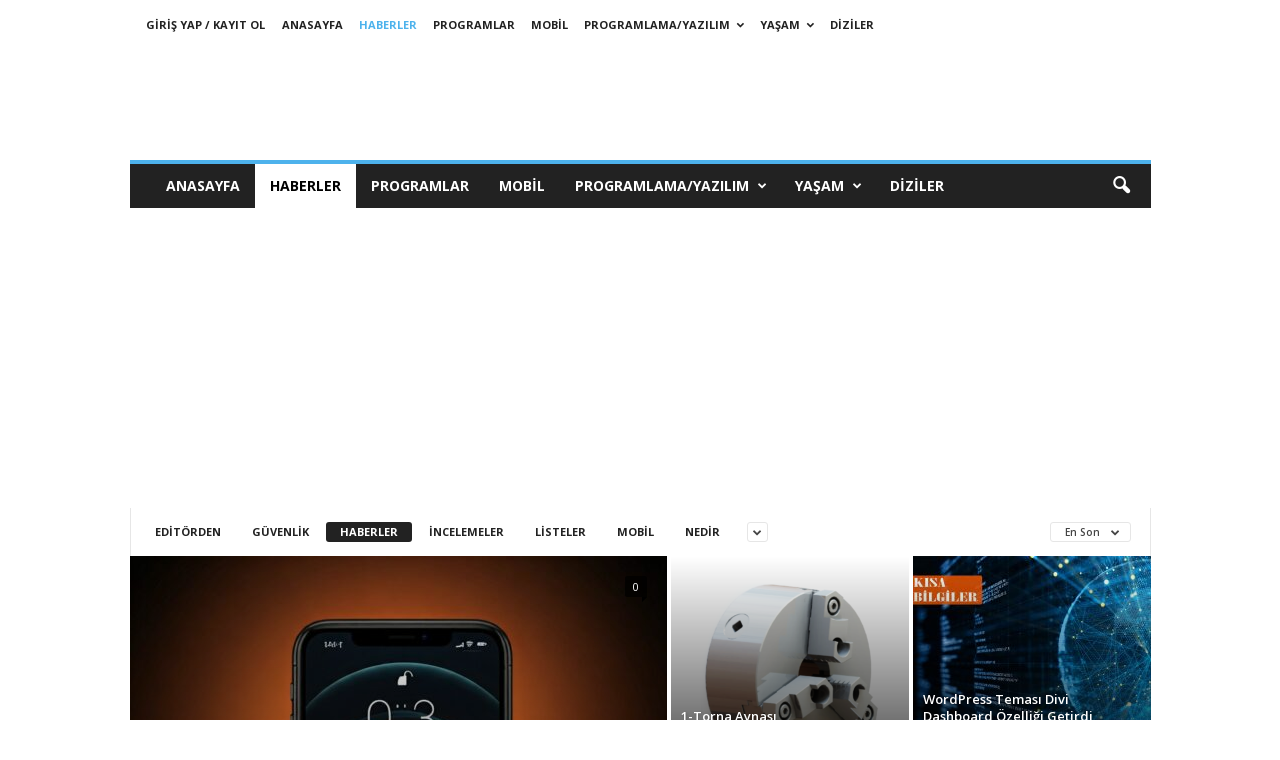

--- FILE ---
content_type: text/html
request_url: https://www.internetalemi.net/category/haberler/
body_size: 13829
content:
<!doctype html >
<!--[if IE 8]>    <html class="ie8" lang="tr" prefix="og: https://ogp.me/ns#"> <![endif]-->
<!--[if IE 9]>    <html class="ie9" lang="tr" prefix="og: https://ogp.me/ns#"> <![endif]-->
<!--[if gt IE 8]><!--> <html lang="tr" prefix="og: https://ogp.me/ns#"> <!--<![endif]-->
<head>
<title>Haberler - İNTERNET ALEMİ</title>
<meta charset="UTF-8" />
<meta name="viewport" content="width=device-width, initial-scale=1.0">
<link rel="pingback" href="https://www.internetalemi.net/xmlrpc.php" />
<style>img:is([sizes="auto" i], [sizes^="auto," i]) { contain-intrinsic-size: 3000px 1500px }</style>
<!-- Rank Math&#039;a Göre Arama Motoru Optimizasyonu - https://rankmath.com/ -->
<meta name="robots" content="index, follow, max-snippet:-1, max-video-preview:-1, max-image-preview:large"/>
<link rel="canonical" href="https://www.internetalemi.net/category/haberler/" />
<link rel="next" href="https://www.internetalemi.net/category/haberler/page/2/" />
<meta property="og:locale" content="tr_TR" />
<meta property="og:type" content="article" />
<meta property="og:title" content="Haberler - İNTERNET ALEMİ" />
<meta property="og:url" content="https://www.internetalemi.net/category/haberler/" />
<meta property="og:site_name" content="İnternet Alemi" />
<meta property="og:image" content="https://www.internetalemi.net/wp-content/uploads/2021/08/kisa-bilgiler-internetalemi.jpg" />
<meta property="og:image:secure_url" content="https://www.internetalemi.net/wp-content/uploads/2021/08/kisa-bilgiler-internetalemi.jpg" />
<meta property="og:image:width" content="1280" />
<meta property="og:image:height" content="1050" />
<meta property="og:image:type" content="image/jpeg" />
<meta name="twitter:card" content="summary_large_image" />
<meta name="twitter:title" content="Haberler - İNTERNET ALEMİ" />
<meta name="twitter:image" content="https://www.internetalemi.net/wp-content/uploads/2021/08/kisa-bilgiler-internetalemi.jpg" />
<meta name="twitter:label1" content="Yazılar" />
<meta name="twitter:data1" content="102" />
<script type="application/ld+json" class="rank-math-schema">{"@context":"https://schema.org","@graph":[{"@type":"Person","@id":"https://www.internetalemi.net/#person","name":"admin","image":{"@type":"ImageObject","@id":"https://www.internetalemi.net/#logo","url":"https://www.internetalemi.net/wp-content/uploads/2016/12/internet-alemi-net-logo-2.png","contentUrl":"https://www.internetalemi.net/wp-content/uploads/2016/12/internet-alemi-net-logo-2.png","caption":"\u0130nternet Alemi","inLanguage":"tr","width":"465","height":"113"}},{"@type":"WebSite","@id":"https://www.internetalemi.net/#website","url":"https://www.internetalemi.net","name":"\u0130nternet Alemi","publisher":{"@id":"https://www.internetalemi.net/#person"},"inLanguage":"tr"},{"@type":"CollectionPage","@id":"https://www.internetalemi.net/category/haberler/#webpage","url":"https://www.internetalemi.net/category/haberler/","name":"Haberler - \u0130NTERNET ALEM\u0130","isPartOf":{"@id":"https://www.internetalemi.net/#website"},"inLanguage":"tr"}]}</script>
<!-- /Rank Math WordPress SEO eklentisi -->
<link rel='dns-prefetch' href='//www.googletagmanager.com' />
<link rel='dns-prefetch' href='//fonts.googleapis.com' />
<link rel='dns-prefetch' href='//pagead2.googlesyndication.com' />
<link rel="alternate" type="application/rss+xml" title="İNTERNET ALEMİ &raquo; akışı" href="https://www.internetalemi.net/feed/" />
<link rel="alternate" type="application/rss+xml" title="İNTERNET ALEMİ &raquo; yorum akışı" href="https://www.internetalemi.net/comments/feed/" />
<link rel="alternate" type="application/rss+xml" title="İNTERNET ALEMİ &raquo; Haberler kategori akışı" href="https://www.internetalemi.net/category/haberler/feed/" />
<style id='classic-theme-styles-inline-css' type='text/css'>
/*! This file is auto-generated */
.wp-block-button__link{color:#fff;background-color:#32373c;border-radius:9999px;box-shadow:none;text-decoration:none;padding:calc(.667em + 2px) calc(1.333em + 2px);font-size:1.125em}.wp-block-file__button{background:#32373c;color:#fff;text-decoration:none}
</style>
<style id='global-styles-inline-css' type='text/css'>
:root{--wp--preset--aspect-ratio--square: 1;--wp--preset--aspect-ratio--4-3: 4/3;--wp--preset--aspect-ratio--3-4: 3/4;--wp--preset--aspect-ratio--3-2: 3/2;--wp--preset--aspect-ratio--2-3: 2/3;--wp--preset--aspect-ratio--16-9: 16/9;--wp--preset--aspect-ratio--9-16: 9/16;--wp--preset--color--black: #000000;--wp--preset--color--cyan-bluish-gray: #abb8c3;--wp--preset--color--white: #ffffff;--wp--preset--color--pale-pink: #f78da7;--wp--preset--color--vivid-red: #cf2e2e;--wp--preset--color--luminous-vivid-orange: #ff6900;--wp--preset--color--luminous-vivid-amber: #fcb900;--wp--preset--color--light-green-cyan: #7bdcb5;--wp--preset--color--vivid-green-cyan: #00d084;--wp--preset--color--pale-cyan-blue: #8ed1fc;--wp--preset--color--vivid-cyan-blue: #0693e3;--wp--preset--color--vivid-purple: #9b51e0;--wp--preset--gradient--vivid-cyan-blue-to-vivid-purple: linear-gradient(135deg,rgba(6,147,227,1) 0%,rgb(155,81,224) 100%);--wp--preset--gradient--light-green-cyan-to-vivid-green-cyan: linear-gradient(135deg,rgb(122,220,180) 0%,rgb(0,208,130) 100%);--wp--preset--gradient--luminous-vivid-amber-to-luminous-vivid-orange: linear-gradient(135deg,rgba(252,185,0,1) 0%,rgba(255,105,0,1) 100%);--wp--preset--gradient--luminous-vivid-orange-to-vivid-red: linear-gradient(135deg,rgba(255,105,0,1) 0%,rgb(207,46,46) 100%);--wp--preset--gradient--very-light-gray-to-cyan-bluish-gray: linear-gradient(135deg,rgb(238,238,238) 0%,rgb(169,184,195) 100%);--wp--preset--gradient--cool-to-warm-spectrum: linear-gradient(135deg,rgb(74,234,220) 0%,rgb(151,120,209) 20%,rgb(207,42,186) 40%,rgb(238,44,130) 60%,rgb(251,105,98) 80%,rgb(254,248,76) 100%);--wp--preset--gradient--blush-light-purple: linear-gradient(135deg,rgb(255,206,236) 0%,rgb(152,150,240) 100%);--wp--preset--gradient--blush-bordeaux: linear-gradient(135deg,rgb(254,205,165) 0%,rgb(254,45,45) 50%,rgb(107,0,62) 100%);--wp--preset--gradient--luminous-dusk: linear-gradient(135deg,rgb(255,203,112) 0%,rgb(199,81,192) 50%,rgb(65,88,208) 100%);--wp--preset--gradient--pale-ocean: linear-gradient(135deg,rgb(255,245,203) 0%,rgb(182,227,212) 50%,rgb(51,167,181) 100%);--wp--preset--gradient--electric-grass: linear-gradient(135deg,rgb(202,248,128) 0%,rgb(113,206,126) 100%);--wp--preset--gradient--midnight: linear-gradient(135deg,rgb(2,3,129) 0%,rgb(40,116,252) 100%);--wp--preset--font-size--small: 10px;--wp--preset--font-size--medium: 20px;--wp--preset--font-size--large: 30px;--wp--preset--font-size--x-large: 42px;--wp--preset--font-size--regular: 14px;--wp--preset--font-size--larger: 48px;--wp--preset--spacing--20: 0.44rem;--wp--preset--spacing--30: 0.67rem;--wp--preset--spacing--40: 1rem;--wp--preset--spacing--50: 1.5rem;--wp--preset--spacing--60: 2.25rem;--wp--preset--spacing--70: 3.38rem;--wp--preset--spacing--80: 5.06rem;--wp--preset--shadow--natural: 6px 6px 9px rgba(0, 0, 0, 0.2);--wp--preset--shadow--deep: 12px 12px 50px rgba(0, 0, 0, 0.4);--wp--preset--shadow--sharp: 6px 6px 0px rgba(0, 0, 0, 0.2);--wp--preset--shadow--outlined: 6px 6px 0px -3px rgba(255, 255, 255, 1), 6px 6px rgba(0, 0, 0, 1);--wp--preset--shadow--crisp: 6px 6px 0px rgba(0, 0, 0, 1);}:where(.is-layout-flex){gap: 0.5em;}:where(.is-layout-grid){gap: 0.5em;}body .is-layout-flex{display: flex;}.is-layout-flex{flex-wrap: wrap;align-items: center;}.is-layout-flex > :is(*, div){margin: 0;}body .is-layout-grid{display: grid;}.is-layout-grid > :is(*, div){margin: 0;}:where(.wp-block-columns.is-layout-flex){gap: 2em;}:where(.wp-block-columns.is-layout-grid){gap: 2em;}:where(.wp-block-post-template.is-layout-flex){gap: 1.25em;}:where(.wp-block-post-template.is-layout-grid){gap: 1.25em;}.has-black-color{color: var(--wp--preset--color--black) !important;}.has-cyan-bluish-gray-color{color: var(--wp--preset--color--cyan-bluish-gray) !important;}.has-white-color{color: var(--wp--preset--color--white) !important;}.has-pale-pink-color{color: var(--wp--preset--color--pale-pink) !important;}.has-vivid-red-color{color: var(--wp--preset--color--vivid-red) !important;}.has-luminous-vivid-orange-color{color: var(--wp--preset--color--luminous-vivid-orange) !important;}.has-luminous-vivid-amber-color{color: var(--wp--preset--color--luminous-vivid-amber) !important;}.has-light-green-cyan-color{color: var(--wp--preset--color--light-green-cyan) !important;}.has-vivid-green-cyan-color{color: var(--wp--preset--color--vivid-green-cyan) !important;}.has-pale-cyan-blue-color{color: var(--wp--preset--color--pale-cyan-blue) !important;}.has-vivid-cyan-blue-color{color: var(--wp--preset--color--vivid-cyan-blue) !important;}.has-vivid-purple-color{color: var(--wp--preset--color--vivid-purple) !important;}.has-black-background-color{background-color: var(--wp--preset--color--black) !important;}.has-cyan-bluish-gray-background-color{background-color: var(--wp--preset--color--cyan-bluish-gray) !important;}.has-white-background-color{background-color: var(--wp--preset--color--white) !important;}.has-pale-pink-background-color{background-color: var(--wp--preset--color--pale-pink) !important;}.has-vivid-red-background-color{background-color: var(--wp--preset--color--vivid-red) !important;}.has-luminous-vivid-orange-background-color{background-color: var(--wp--preset--color--luminous-vivid-orange) !important;}.has-luminous-vivid-amber-background-color{background-color: var(--wp--preset--color--luminous-vivid-amber) !important;}.has-light-green-cyan-background-color{background-color: var(--wp--preset--color--light-green-cyan) !important;}.has-vivid-green-cyan-background-color{background-color: var(--wp--preset--color--vivid-green-cyan) !important;}.has-pale-cyan-blue-background-color{background-color: var(--wp--preset--color--pale-cyan-blue) !important;}.has-vivid-cyan-blue-background-color{background-color: var(--wp--preset--color--vivid-cyan-blue) !important;}.has-vivid-purple-background-color{background-color: var(--wp--preset--color--vivid-purple) !important;}.has-black-border-color{border-color: var(--wp--preset--color--black) !important;}.has-cyan-bluish-gray-border-color{border-color: var(--wp--preset--color--cyan-bluish-gray) !important;}.has-white-border-color{border-color: var(--wp--preset--color--white) !important;}.has-pale-pink-border-color{border-color: var(--wp--preset--color--pale-pink) !important;}.has-vivid-red-border-color{border-color: var(--wp--preset--color--vivid-red) !important;}.has-luminous-vivid-orange-border-color{border-color: var(--wp--preset--color--luminous-vivid-orange) !important;}.has-luminous-vivid-amber-border-color{border-color: var(--wp--preset--color--luminous-vivid-amber) !important;}.has-light-green-cyan-border-color{border-color: var(--wp--preset--color--light-green-cyan) !important;}.has-vivid-green-cyan-border-color{border-color: var(--wp--preset--color--vivid-green-cyan) !important;}.has-pale-cyan-blue-border-color{border-color: var(--wp--preset--color--pale-cyan-blue) !important;}.has-vivid-cyan-blue-border-color{border-color: var(--wp--preset--color--vivid-cyan-blue) !important;}.has-vivid-purple-border-color{border-color: var(--wp--preset--color--vivid-purple) !important;}.has-vivid-cyan-blue-to-vivid-purple-gradient-background{background: var(--wp--preset--gradient--vivid-cyan-blue-to-vivid-purple) !important;}.has-light-green-cyan-to-vivid-green-cyan-gradient-background{background: var(--wp--preset--gradient--light-green-cyan-to-vivid-green-cyan) !important;}.has-luminous-vivid-amber-to-luminous-vivid-orange-gradient-background{background: var(--wp--preset--gradient--luminous-vivid-amber-to-luminous-vivid-orange) !important;}.has-luminous-vivid-orange-to-vivid-red-gradient-background{background: var(--wp--preset--gradient--luminous-vivid-orange-to-vivid-red) !important;}.has-very-light-gray-to-cyan-bluish-gray-gradient-background{background: var(--wp--preset--gradient--very-light-gray-to-cyan-bluish-gray) !important;}.has-cool-to-warm-spectrum-gradient-background{background: var(--wp--preset--gradient--cool-to-warm-spectrum) !important;}.has-blush-light-purple-gradient-background{background: var(--wp--preset--gradient--blush-light-purple) !important;}.has-blush-bordeaux-gradient-background{background: var(--wp--preset--gradient--blush-bordeaux) !important;}.has-luminous-dusk-gradient-background{background: var(--wp--preset--gradient--luminous-dusk) !important;}.has-pale-ocean-gradient-background{background: var(--wp--preset--gradient--pale-ocean) !important;}.has-electric-grass-gradient-background{background: var(--wp--preset--gradient--electric-grass) !important;}.has-midnight-gradient-background{background: var(--wp--preset--gradient--midnight) !important;}.has-small-font-size{font-size: var(--wp--preset--font-size--small) !important;}.has-medium-font-size{font-size: var(--wp--preset--font-size--medium) !important;}.has-large-font-size{font-size: var(--wp--preset--font-size--large) !important;}.has-x-large-font-size{font-size: var(--wp--preset--font-size--x-large) !important;}
:where(.wp-block-post-template.is-layout-flex){gap: 1.25em;}:where(.wp-block-post-template.is-layout-grid){gap: 1.25em;}
:where(.wp-block-columns.is-layout-flex){gap: 2em;}:where(.wp-block-columns.is-layout-grid){gap: 2em;}
:root :where(.wp-block-pullquote){font-size: 1.5em;line-height: 1.6;}
</style>
<!-- <link rel='stylesheet' id='mkaz-code-syntax-prism-css-css' href='https://www.internetalemi.net/wp-content/plugins/code-syntax-block/assets/prism-onedark.css?ver=1715697468' type='text/css' media='all' /> -->
<link rel="stylesheet" type="text/css" href="//www.internetalemi.net/wp-content/cache/wpfc-minified/lm0soypo/9wqag.css" media="all"/>
<link crossorigin="anonymous" rel='stylesheet' id='google-fonts-style-css' href='https://fonts.googleapis.com/css?family=Open+Sans%3A400%2C600%2C700%7CRoboto+Condensed%3A400%2C500%2C700&#038;display=swap&#038;ver=5.4.3.3' type='text/css' media='all' />
<!-- <link rel='stylesheet' id='td-theme-css' href='https://www.internetalemi.net/wp-content/themes/Newsmag/style.css?ver=5.4.3.3' type='text/css' media='all' /> -->
<link rel="stylesheet" type="text/css" href="//www.internetalemi.net/wp-content/cache/wpfc-minified/d6rsutv5/9uttv.css" media="all"/>
<style id='td-theme-inline-css' type='text/css'>
/* custom css - generated by TagDiv Composer */
@media (max-width: 767px) {
.td-header-desktop-wrap {
display: none;
}
}
@media (min-width: 767px) {
.td-header-mobile-wrap {
display: none;
}
}
</style>
<!-- <link rel='stylesheet' id='td-theme-child-css' href='https://www.internetalemi.net/wp-content/themes/Newsmag-child/style.css?ver=5.4.3.3c' type='text/css' media='all' /> -->
<!-- <link rel='stylesheet' id='td-legacy-framework-front-style-css' href='https://www.internetalemi.net/wp-content/plugins/td-composer/legacy/Newsmag/assets/css/td_legacy_main.css?ver=e5fcc38395b0030bac3ad179898970d6xzx' type='text/css' media='all' /> -->
<link rel="stylesheet" type="text/css" href="//www.internetalemi.net/wp-content/cache/wpfc-minified/8n6twoub/9uttv.css" media="all"/>
<script src='//www.internetalemi.net/wp-content/cache/wpfc-minified/fpd6cesf/9uttv.js' type="text/javascript"></script>
<!-- <script type="text/javascript" src="https://www.internetalemi.net/wp-includes/js/jquery/jquery.min.js?ver=3.7.1" id="jquery-core-js"></script> -->
<!-- <script type="text/javascript" src="https://www.internetalemi.net/wp-includes/js/jquery/jquery-migrate.min.js?ver=3.4.1" id="jquery-migrate-js"></script> -->
<!-- Site Kit tarafından eklenen Google etiketi (gtag.js) snippet&#039;i -->
<!-- Google Analytics snippet added by Site Kit -->
<script type="text/javascript" src="https://www.googletagmanager.com/gtag/js?id=G-VZWGN8EZ2K" id="google_gtagjs-js" async></script>
<script type="text/javascript" id="google_gtagjs-js-after">
/* <![CDATA[ */
window.dataLayer = window.dataLayer || [];function gtag(){dataLayer.push(arguments);}
gtag("set","linker",{"domains":["www.internetalemi.net"]});
gtag("js", new Date());
gtag("set", "developer_id.dZTNiMT", true);
gtag("config", "G-VZWGN8EZ2K");
/* ]]> */
</script>
<link rel="https://api.w.org/" href="https://www.internetalemi.net/wp-json/" /><link rel="alternate" title="JSON" type="application/json" href="https://www.internetalemi.net/wp-json/wp/v2/categories/88" /><link rel="EditURI" type="application/rsd+xml" title="RSD" href="https://www.internetalemi.net/xmlrpc.php?rsd" />
<meta name="generator" content="WordPress 6.8.2" />
<meta name="generator" content="Site Kit by Google 1.160.1" />
<!-- Site Kit tarafından eklenen Google AdSense meta etiketleri -->
<meta name="google-adsense-platform-account" content="ca-host-pub-2644536267352236">
<meta name="google-adsense-platform-domain" content="sitekit.withgoogle.com">
<!-- Site Kit tarafından eklenen Google AdSense meta etiketlerine son verin -->
<!-- Bu URL için kullanılabilir bir amphtml sürümü yok. -->
<!-- Google AdSense snippet added by Site Kit -->
<script type="text/javascript" async="async" src="https://pagead2.googlesyndication.com/pagead/js/adsbygoogle.js?client=ca-pub-4262749040932764&amp;host=ca-host-pub-2644536267352236" crossorigin="anonymous"></script>
<!-- End Google AdSense snippet added by Site Kit -->
<!-- JS generated by theme -->
<script type="text/javascript" id="td-generated-header-js">
var tdBlocksArray = []; //here we store all the items for the current page
// td_block class - each ajax block uses a object of this class for requests
function tdBlock() {
this.id = '';
this.block_type = 1; //block type id (1-234 etc)
this.atts = '';
this.td_column_number = '';
this.td_current_page = 1; //
this.post_count = 0; //from wp
this.found_posts = 0; //from wp
this.max_num_pages = 0; //from wp
this.td_filter_value = ''; //current live filter value
this.is_ajax_running = false;
this.td_user_action = ''; // load more or infinite loader (used by the animation)
this.header_color = '';
this.ajax_pagination_infinite_stop = ''; //show load more at page x
}
// td_js_generator - mini detector
( function () {
var htmlTag = document.getElementsByTagName("html")[0];
if ( navigator.userAgent.indexOf("MSIE 10.0") > -1 ) {
htmlTag.className += ' ie10';
}
if ( !!navigator.userAgent.match(/Trident.*rv\:11\./) ) {
htmlTag.className += ' ie11';
}
if ( navigator.userAgent.indexOf("Edge") > -1 ) {
htmlTag.className += ' ieEdge';
}
if ( /(iPad|iPhone|iPod)/g.test(navigator.userAgent) ) {
htmlTag.className += ' td-md-is-ios';
}
var user_agent = navigator.userAgent.toLowerCase();
if ( user_agent.indexOf("android") > -1 ) {
htmlTag.className += ' td-md-is-android';
}
if ( -1 !== navigator.userAgent.indexOf('Mac OS X')  ) {
htmlTag.className += ' td-md-is-os-x';
}
if ( /chrom(e|ium)/.test(navigator.userAgent.toLowerCase()) ) {
htmlTag.className += ' td-md-is-chrome';
}
if ( -1 !== navigator.userAgent.indexOf('Firefox') ) {
htmlTag.className += ' td-md-is-firefox';
}
if ( -1 !== navigator.userAgent.indexOf('Safari') && -1 === navigator.userAgent.indexOf('Chrome') ) {
htmlTag.className += ' td-md-is-safari';
}
if( -1 !== navigator.userAgent.indexOf('IEMobile') ){
htmlTag.className += ' td-md-is-iemobile';
}
})();
var tdLocalCache = {};
( function () {
"use strict";
tdLocalCache = {
data: {},
remove: function (resource_id) {
delete tdLocalCache.data[resource_id];
},
exist: function (resource_id) {
return tdLocalCache.data.hasOwnProperty(resource_id) && tdLocalCache.data[resource_id] !== null;
},
get: function (resource_id) {
return tdLocalCache.data[resource_id];
},
set: function (resource_id, cachedData) {
tdLocalCache.remove(resource_id);
tdLocalCache.data[resource_id] = cachedData;
}
};
})();
var td_viewport_interval_list=[{"limitBottom":767,"sidebarWidth":251},{"limitBottom":1023,"sidebarWidth":339}];
var td_animation_stack_effect="type0";
var tds_animation_stack=true;
var td_animation_stack_specific_selectors=".entry-thumb, img, .td-lazy-img";
var td_animation_stack_general_selectors=".td-animation-stack img, .td-animation-stack .entry-thumb, .post img, .td-animation-stack .td-lazy-img";
var tdc_is_installed="yes";
var td_ajax_url="https:\/\/www.internetalemi.net\/wp-admin\/admin-ajax.php?td_theme_name=Newsmag&v=5.4.3.3";
var td_get_template_directory_uri="https:\/\/www.internetalemi.net\/wp-content\/plugins\/td-composer\/legacy\/common";
var tds_snap_menu="";
var tds_logo_on_sticky="";
var tds_header_style="";
var td_please_wait="L\u00fctfen Bekleyin...";
var td_email_user_pass_incorrect="Kullan\u0131c\u0131 ad\u0131 veya \u015fifre yanl\u0131\u015f!";
var td_email_user_incorrect="Email veya kullan\u0131c\u0131 ad\u0131 yanl\u0131\u015f!";
var td_email_incorrect="Email yanl\u0131\u015f!";
var td_user_incorrect="Username incorrect!";
var td_email_user_empty="Email or username empty!";
var td_pass_empty="Pass empty!";
var td_pass_pattern_incorrect="Invalid Pass Pattern!";
var td_retype_pass_incorrect="Retyped Pass incorrect!";
var tds_more_articles_on_post_enable="";
var tds_more_articles_on_post_time_to_wait="";
var tds_more_articles_on_post_pages_distance_from_top=0;
var tds_captcha="";
var tds_theme_color_site_wide="#4db2ec";
var tds_smart_sidebar="";
var tdThemeName="Newsmag";
var tdThemeNameWl="Newsmag";
var td_magnific_popup_translation_tPrev="\u00d6nceki (Sol ok tu\u015fu)";
var td_magnific_popup_translation_tNext="Sonraki (Sa\u011f ok tu\u015fu)";
var td_magnific_popup_translation_tCounter="%curr% \/ %total%";
var td_magnific_popup_translation_ajax_tError="%url% linkindeki i\u00e7erik y\u00fcklenemedi.";
var td_magnific_popup_translation_image_tError="%curr% nolu imaj y\u00fcklenemedi.";
var tdBlockNonce="8e4f712f77";
var tdMobileMenu="enabled";
var tdMobileSearch="enabled";
var tdDateNamesI18n={"month_names":["Ocak","\u015eubat","Mart","Nisan","May\u0131s","Haziran","Temmuz","A\u011fustos","Eyl\u00fcl","Ekim","Kas\u0131m","Aral\u0131k"],"month_names_short":["Oca","\u015eub","Mar","Nis","May","Haz","Tem","A\u011fu","Eyl","Eki","Kas","Ara"],"day_names":["Pazar","Pazartesi","Sal\u0131","\u00c7ar\u015famba","Per\u015fembe","Cuma","Cumartesi"],"day_names_short":["Paz","Pts","Sal","\u00c7ar","Per","Cum","Cts"]};
var td_deploy_mode="deploy";
var td_ad_background_click_link="";
var td_ad_background_click_target="";
</script>
<script type="application/ld+json">
{
"@context": "https://schema.org",
"@type": "BreadcrumbList",
"itemListElement": [
{
"@type": "ListItem",
"position": 1,
"item": {
"@type": "WebSite",
"@id": "https://www.internetalemi.net/",
"name": "Ana Sayfa"
}
},
{
"@type": "ListItem",
"position": 2,
"item": {
"@type": "WebPage",
"@id": "https://www.internetalemi.net/category/haberler/",
"name": "Haberler"
}
}    
]
}
</script>
<link rel="icon" href="https://www.internetalemi.net/wp-content/uploads/2017/01/cropped-internet-alemi-logo-32x32.png" sizes="32x32" />
<link rel="icon" href="https://www.internetalemi.net/wp-content/uploads/2017/01/cropped-internet-alemi-logo-192x192.png" sizes="192x192" />
<link rel="apple-touch-icon" href="https://www.internetalemi.net/wp-content/uploads/2017/01/cropped-internet-alemi-logo-180x180.png" />
<meta name="msapplication-TileImage" content="https://www.internetalemi.net/wp-content/uploads/2017/01/cropped-internet-alemi-logo-270x270.png" />
<style id="tdw-css-placeholder">/* custom css - generated by TagDiv Composer */
</style></head>
<body class="archive category category-haberler category-88 wp-theme-Newsmag wp-child-theme-Newsmag-child global-block-template-1 td_category_template_1 td_category_top_posts_style_1 td-animation-stack-type0 td-full-layout" itemscope="itemscope" itemtype="https://schema.org/WebPage">
<div class="td-scroll-up  td-hide-scroll-up-on-mob"  style="display:none;"><i class="td-icon-menu-up"></i></div>
<div class="td-menu-background"></div>
<div id="td-mobile-nav">
<div class="td-mobile-container">
<!-- mobile menu top section -->
<div class="td-menu-socials-wrap">
<!-- socials -->
<div class="td-menu-socials">
</div>
<!-- close button -->
<div class="td-mobile-close">
<span><i class="td-icon-close-mobile"></i></span>
</div>
</div>
<!-- login section -->
<div class="td-menu-login-section">
<div class="td-guest-wrap">
<div class="td-menu-login"><a id="login-link-mob">Giriş Yap</a></div>
</div>
</div>
<!-- menu section -->
<div class="td-mobile-content">
<div class="menu-ia-container"><ul id="menu-ia" class="td-mobile-main-menu"><li id="menu-item-2511" class="menu-item menu-item-type-custom menu-item-object-custom menu-item-home menu-item-first menu-item-2511"><a href="https://www.internetalemi.net">Anasayfa</a></li>
<li id="menu-item-1863" class="menu-item menu-item-type-taxonomy menu-item-object-category current-menu-item menu-item-1863"><a href="https://www.internetalemi.net/category/haberler/">Haberler</a></li>
<li id="menu-item-1847" class="menu-item menu-item-type-taxonomy menu-item-object-category menu-item-1847"><a href="https://www.internetalemi.net/category/programlar/">Programlar</a></li>
<li id="menu-item-1848" class="menu-item menu-item-type-taxonomy menu-item-object-category menu-item-1848"><a href="https://www.internetalemi.net/category/mobil/">Mobil</a></li>
<li id="menu-item-1850" class="menu-item menu-item-type-taxonomy menu-item-object-category menu-item-has-children menu-item-1850"><a href="https://www.internetalemi.net/category/programlama/">Programlama/Yazılım<i class="td-icon-menu-right td-element-after"></i></a>
<ul class="sub-menu">
<li id="menu-item-2783" class="menu-item menu-item-type-taxonomy menu-item-object-category menu-item-2783"><a href="https://www.internetalemi.net/category/programlama/php/">PHP</a></li>
<li id="menu-item-2788" class="menu-item menu-item-type-taxonomy menu-item-object-category menu-item-2788"><a href="https://www.internetalemi.net/category/programlama/c/">C#</a></li>
<li id="menu-item-3273" class="menu-item menu-item-type-taxonomy menu-item-object-category menu-item-3273"><a href="https://www.internetalemi.net/category/programlama/prestashop/">Prestashop</a></li>
</ul>
</li>
<li id="menu-item-2496" class="menu-item menu-item-type-taxonomy menu-item-object-category menu-item-has-children menu-item-2496"><a href="https://www.internetalemi.net/category/yasam/">Yaşam<i class="td-icon-menu-right td-element-after"></i></a>
<ul class="sub-menu">
<li id="menu-item-2728" class="menu-item menu-item-type-taxonomy menu-item-object-category menu-item-2728"><a href="https://www.internetalemi.net/category/yasam/egitim/">Eğitim</a></li>
<li id="menu-item-2662" class="menu-item menu-item-type-taxonomy menu-item-object-category menu-item-2662"><a href="https://www.internetalemi.net/category/yasam/anne-cocuk/">Anne / Çocuk</a></li>
<li id="menu-item-2664" class="menu-item menu-item-type-taxonomy menu-item-object-category menu-item-2664"><a href="https://www.internetalemi.net/category/yasam/kadin-aile/">Kadın / Aile</a></li>
<li id="menu-item-2665" class="menu-item menu-item-type-taxonomy menu-item-object-category menu-item-2665"><a href="https://www.internetalemi.net/category/yasam/kitap/">Kitap</a></li>
<li id="menu-item-2663" class="menu-item menu-item-type-taxonomy menu-item-object-category menu-item-2663"><a href="https://www.internetalemi.net/category/yasam/filmler/">Filmler</a></li>
<li id="menu-item-2666" class="menu-item menu-item-type-taxonomy menu-item-object-category menu-item-2666"><a href="https://www.internetalemi.net/category/yasam/spor/">Spor</a></li>
</ul>
</li>
<li id="menu-item-2497" class="menu-item menu-item-type-taxonomy menu-item-object-category menu-item-2497"><a href="https://www.internetalemi.net/category/yasam/diziler/">Diziler</a></li>
</ul></div>        </div>
</div>
<!-- register/login section -->
<div id="login-form-mobile" class="td-register-section">
<div id="td-login-mob" class="td-login-animation td-login-hide-mob">
<!-- close button -->
<div class="td-login-close">
<span class="td-back-button"><i class="td-icon-read-down"></i></span>
<div class="td-login-title">Giriş Yap</div>
<!-- close button -->
<div class="td-mobile-close">
<span><i class="td-icon-close-mobile"></i></span>
</div>
</div>
<form class="td-login-form-wrap" action="#" method="post">
<div class="td-login-panel-title"><span>Hoş Geldiniz</span>Hesabınıza giriş yapın</div>
<div class="td_display_err"></div>
<div class="td-login-inputs"><input class="td-login-input" autocomplete="username" type="text" name="login_email" id="login_email-mob" value="" required><label for="login_email-mob">kullanıcı adınız</label></div>
<div class="td-login-inputs"><input class="td-login-input" autocomplete="current-password" type="password" name="login_pass" id="login_pass-mob" value="" required><label for="login_pass-mob">Şifre</label></div>
<input type="button" name="login_button" id="login_button-mob" class="td-login-button" value="GİRİŞ YAP">
<div class="td-login-info-text"><a href="#" id="forgot-pass-link-mob">Şifreni mi unuttun?</a></div>
</form>
</div>
<div id="td-forgot-pass-mob" class="td-login-animation td-login-hide-mob">
<!-- close button -->
<div class="td-forgot-pass-close">
<a href="#" aria-label="Back" class="td-back-button"><i class="td-icon-read-down"></i></a>
<div class="td-login-title">Şifre kurtarma</div>
</div>
<div class="td-login-form-wrap">
<div class="td-login-panel-title">Şifrenizi Kurtarın</div>
<div class="td_display_err"></div>
<div class="td-login-inputs"><input class="td-login-input" type="text" name="forgot_email" id="forgot_email-mob" value="" required><label for="forgot_email-mob">E-posta</label></div>
<input type="button" name="forgot_button" id="forgot_button-mob" class="td-login-button" value="Şifremi Gönder">
</div>
</div>
</div>
</div>    <div class="td-search-background"></div>
<div class="td-search-wrap-mob">
<div class="td-drop-down-search">
<form method="get" class="td-search-form" action="https://www.internetalemi.net/">
<!-- close button -->
<div class="td-search-close">
<span><i class="td-icon-close-mobile"></i></span>
</div>
<div role="search" class="td-search-input">
<span>Ara</span>
<input id="td-header-search-mob" type="text" value="" name="s" autocomplete="off" />
</div>
</form>
<div id="td-aj-search-mob"></div>
</div>
</div>
<div id="td-outer-wrap">
<div class="td-outer-container">
<!--
Header style 1
-->
<div class="td-header-container td-header-wrap td-header-style-1">
<div class="td-header-row td-header-top-menu">
<div class="td-top-bar-container top-bar-style-1">
<div class="td-header-sp-top-menu">
<ul class="top-header-menu td_ul_login"><li class="menu-item"><a class="td-login-modal-js menu-item" href="#login-form" data-effect="mpf-td-login-effect">Giriş Yap / Kayıt Ol</a></li></ul><div class="menu-top-container"><ul id="menu-ia-1" class="top-header-menu"><li class="menu-item menu-item-type-custom menu-item-object-custom menu-item-home menu-item-first td-menu-item td-normal-menu menu-item-2511"><a href="https://www.internetalemi.net">Anasayfa</a></li>
<li class="menu-item menu-item-type-taxonomy menu-item-object-category current-menu-item td-menu-item td-normal-menu menu-item-1863"><a href="https://www.internetalemi.net/category/haberler/" aria-current="page">Haberler</a></li>
<li class="menu-item menu-item-type-taxonomy menu-item-object-category td-menu-item td-normal-menu menu-item-1847"><a href="https://www.internetalemi.net/category/programlar/">Programlar</a></li>
<li class="menu-item menu-item-type-taxonomy menu-item-object-category td-menu-item td-normal-menu menu-item-1848"><a href="https://www.internetalemi.net/category/mobil/">Mobil</a></li>
<li class="menu-item menu-item-type-taxonomy menu-item-object-category menu-item-has-children td-menu-item td-normal-menu menu-item-1850"><a href="https://www.internetalemi.net/category/programlama/">Programlama/Yazılım</a>
<ul class="sub-menu">
<li class="menu-item menu-item-type-taxonomy menu-item-object-category td-menu-item td-normal-menu menu-item-2783"><a href="https://www.internetalemi.net/category/programlama/php/">PHP</a></li>
<li class="menu-item menu-item-type-taxonomy menu-item-object-category td-menu-item td-normal-menu menu-item-2788"><a href="https://www.internetalemi.net/category/programlama/c/">C#</a></li>
<li class="menu-item menu-item-type-taxonomy menu-item-object-category td-menu-item td-normal-menu menu-item-3273"><a href="https://www.internetalemi.net/category/programlama/prestashop/">Prestashop</a></li>
</ul>
</li>
<li class="menu-item menu-item-type-taxonomy menu-item-object-category menu-item-has-children td-menu-item td-normal-menu menu-item-2496"><a href="https://www.internetalemi.net/category/yasam/">Yaşam</a>
<ul class="sub-menu">
<li class="menu-item menu-item-type-taxonomy menu-item-object-category td-menu-item td-normal-menu menu-item-2728"><a href="https://www.internetalemi.net/category/yasam/egitim/">Eğitim</a></li>
<li class="menu-item menu-item-type-taxonomy menu-item-object-category td-menu-item td-normal-menu menu-item-2662"><a href="https://www.internetalemi.net/category/yasam/anne-cocuk/">Anne / Çocuk</a></li>
<li class="menu-item menu-item-type-taxonomy menu-item-object-category td-menu-item td-normal-menu menu-item-2664"><a href="https://www.internetalemi.net/category/yasam/kadin-aile/">Kadın / Aile</a></li>
<li class="menu-item menu-item-type-taxonomy menu-item-object-category td-menu-item td-normal-menu menu-item-2665"><a href="https://www.internetalemi.net/category/yasam/kitap/">Kitap</a></li>
<li class="menu-item menu-item-type-taxonomy menu-item-object-category td-menu-item td-normal-menu menu-item-2663"><a href="https://www.internetalemi.net/category/yasam/filmler/">Filmler</a></li>
<li class="menu-item menu-item-type-taxonomy menu-item-object-category td-menu-item td-normal-menu menu-item-2666"><a href="https://www.internetalemi.net/category/yasam/spor/">Spor</a></li>
</ul>
</li>
<li class="menu-item menu-item-type-taxonomy menu-item-object-category td-menu-item td-normal-menu menu-item-2497"><a href="https://www.internetalemi.net/category/yasam/diziler/">Diziler</a></li>
</ul></div></div>            </div>
<!-- LOGIN MODAL -->
<div  id="login-form" class="white-popup-block mfp-hide mfp-with-anim td-login-modal-wrap">
<div class="td-login-wrap">
<a href="#" aria-label="Back" class="td-back-button"><i class="td-icon-modal-back"></i></a>
<div id="td-login-div" class="td-login-form-div td-display-block">
<div class="td-login-panel-title">Giriş Yap</div>
<div class="td-login-panel-descr">Hoşgeldiniz! Hesabınızda oturum açın.</div>
<div class="td_display_err"></div>
<form id="loginForm" action="#" method="post">
<div class="td-login-inputs"><input class="td-login-input" autocomplete="username" type="text" name="login_email" id="login_email" value="" required><label for="login_email">kullanıcı adınız</label></div>
<div class="td-login-inputs"><input class="td-login-input" autocomplete="current-password" type="password" name="login_pass" id="login_pass" value="" required><label for="login_pass">Şifre</label></div>
<input type="button" name="login_button" id="login_button" class="wpb_button btn td-login-button" value="Oturum aç">
</form>
<div class="td-login-info-text"><a href="#" id="forgot-pass-link">Parolanızı mı unuttunuz? yardım almak</a></div>
</div>
<div id="td-forgot-pass-div" class="td-login-form-div td-display-none">
<div class="td-login-panel-title">Şifre kurtarma</div>
<div class="td-login-panel-descr">Şifrenizi Kurtarın</div>
<div class="td_display_err"></div>
<form id="forgotpassForm" action="#" method="post">
<div class="td-login-inputs"><input class="td-login-input" type="text" name="forgot_email" id="forgot_email" value="" required><label for="forgot_email">E-posta</label></div>
<input type="button" name="forgot_button" id="forgot_button" class="wpb_button btn td-login-button" value="şifremi gönder">
</form>
<div class="td-login-info-text">Email adresine yeni bir şifre gönderilecek.</div>
</div>
</div>
</div>
</div>
<div class="td-header-row td-header-header">
<div class="td-header-sp-logo">
</div>
<div class="td-header-sp-rec">
<div class="td-header-ad-wrap ">
</div>        </div>
</div>
<div class="td-header-menu-wrap">
<div class="td-header-row td-header-border td-header-main-menu">
<div id="td-header-menu" role="navigation">
<div id="td-top-mobile-toggle"><span><i class="td-icon-font td-icon-mobile"></i></span></div>
<div class="td-main-menu-logo td-logo-in-header">
</div>
<div class="menu-ia-container"><ul id="menu-ia-2" class="sf-menu"><li class="menu-item menu-item-type-custom menu-item-object-custom menu-item-home menu-item-first td-menu-item td-normal-menu menu-item-2511"><a href="https://www.internetalemi.net">Anasayfa</a></li>
<li class="menu-item menu-item-type-taxonomy menu-item-object-category current-menu-item td-menu-item td-normal-menu menu-item-1863"><a href="https://www.internetalemi.net/category/haberler/">Haberler</a></li>
<li class="menu-item menu-item-type-taxonomy menu-item-object-category td-menu-item td-normal-menu menu-item-1847"><a href="https://www.internetalemi.net/category/programlar/">Programlar</a></li>
<li class="menu-item menu-item-type-taxonomy menu-item-object-category td-menu-item td-normal-menu menu-item-1848"><a href="https://www.internetalemi.net/category/mobil/">Mobil</a></li>
<li class="menu-item menu-item-type-taxonomy menu-item-object-category menu-item-has-children td-menu-item td-normal-menu menu-item-1850"><a href="https://www.internetalemi.net/category/programlama/">Programlama/Yazılım</a>
<ul class="sub-menu">
<li class="menu-item menu-item-type-taxonomy menu-item-object-category td-menu-item td-normal-menu menu-item-2783"><a href="https://www.internetalemi.net/category/programlama/php/">PHP</a></li>
<li class="menu-item menu-item-type-taxonomy menu-item-object-category td-menu-item td-normal-menu menu-item-2788"><a href="https://www.internetalemi.net/category/programlama/c/">C#</a></li>
<li class="menu-item menu-item-type-taxonomy menu-item-object-category td-menu-item td-normal-menu menu-item-3273"><a href="https://www.internetalemi.net/category/programlama/prestashop/">Prestashop</a></li>
</ul>
</li>
<li class="menu-item menu-item-type-taxonomy menu-item-object-category menu-item-has-children td-menu-item td-normal-menu menu-item-2496"><a href="https://www.internetalemi.net/category/yasam/">Yaşam</a>
<ul class="sub-menu">
<li class="menu-item menu-item-type-taxonomy menu-item-object-category td-menu-item td-normal-menu menu-item-2728"><a href="https://www.internetalemi.net/category/yasam/egitim/">Eğitim</a></li>
<li class="menu-item menu-item-type-taxonomy menu-item-object-category td-menu-item td-normal-menu menu-item-2662"><a href="https://www.internetalemi.net/category/yasam/anne-cocuk/">Anne / Çocuk</a></li>
<li class="menu-item menu-item-type-taxonomy menu-item-object-category td-menu-item td-normal-menu menu-item-2664"><a href="https://www.internetalemi.net/category/yasam/kadin-aile/">Kadın / Aile</a></li>
<li class="menu-item menu-item-type-taxonomy menu-item-object-category td-menu-item td-normal-menu menu-item-2665"><a href="https://www.internetalemi.net/category/yasam/kitap/">Kitap</a></li>
<li class="menu-item menu-item-type-taxonomy menu-item-object-category td-menu-item td-normal-menu menu-item-2663"><a href="https://www.internetalemi.net/category/yasam/filmler/">Filmler</a></li>
<li class="menu-item menu-item-type-taxonomy menu-item-object-category td-menu-item td-normal-menu menu-item-2666"><a href="https://www.internetalemi.net/category/yasam/spor/">Spor</a></li>
</ul>
</li>
<li class="menu-item menu-item-type-taxonomy menu-item-object-category td-menu-item td-normal-menu menu-item-2497"><a href="https://www.internetalemi.net/category/yasam/diziler/">Diziler</a></li>
</ul></div></div>
<div class="td-search-wrapper">
<div id="td-top-search">
<!-- Search -->
<div class="header-search-wrap">
<div class="dropdown header-search">
<a id="td-header-search-button" href="#" role="button" aria-label="search icon" class="dropdown-toggle " data-toggle="dropdown"><i class="td-icon-search"></i></a>
<span id="td-header-search-button-mob" class="dropdown-toggle " data-toggle="dropdown"><i class="td-icon-search"></i></span>
</div>
</div>
</div>
</div>
<div class="header-search-wrap">
<div class="dropdown header-search">
<div class="td-drop-down-search">
<form method="get" class="td-search-form" action="https://www.internetalemi.net/">
<div role="search" class="td-head-form-search-wrap">
<input class="needsclick" id="td-header-search" type="text" value="" name="s" autocomplete="off" /><input class="wpb_button wpb_btn-inverse btn" type="submit" id="td-header-search-top" value="Ara" />
</div>
</form>
<div id="td-aj-search"></div>
</div>
</div>
</div>        </div>
</div>
</div>
<!-- subcategory -->
<div class="td-category-header">
<div class="td-container td-container-border">
<div class="td-pb-row">
<div class="td-pb-span12">
<div class="td-subcategory-header">
<div class="td-category-siblings"><ul class="td-category"><li class="entry-category"><a  class=""  href="https://www.internetalemi.net/category/editorden/">Editörden</a></li><li class="entry-category"><a  class=""  href="https://www.internetalemi.net/category/guvenlik/">Güvenlik</a></li><li class="entry-category"><a  class="td-current-sub-category"  href="https://www.internetalemi.net/category/haberler/">Haberler</a></li><li class="entry-category"><a  class=""  href="https://www.internetalemi.net/category/incelemeler/">İncelemeler</a></li><li class="entry-category"><a  class=""  href="https://www.internetalemi.net/category/listeler/">Listeler</a></li><li class="entry-category"><a  class=""  href="https://www.internetalemi.net/category/mobil/">Mobil</a></li><li class="entry-category"><a  class=""  href="https://www.internetalemi.net/category/nedir/">nedir</a></li><li class="entry-category"><a  class=""  href="https://www.internetalemi.net/category/oyun/">Oyun</a></li><li class="entry-category"><a  class=""  href="https://www.internetalemi.net/category/programlama/">Programlama</a></li><li class="entry-category"><a  class=""  href="https://www.internetalemi.net/category/programlar/">Programlar</a></li><li class="entry-category"><a  class=""  href="https://www.internetalemi.net/category/tech/">Tech</a></li><li class="entry-category"><a  class=""  href="https://www.internetalemi.net/category/teknoloji/">Teknoloji</a></li><li class="entry-category"><a  class=""  href="https://www.internetalemi.net/category/travel/">Travel</a></li><li class="entry-category"><a  class=""  href="https://www.internetalemi.net/category/video/">Video</a></li><li class="entry-category"><a  class=""  href="https://www.internetalemi.net/category/web-gunlugu/">Web Günlüğü</a></li><li class="entry-category"><a  class=""  href="https://www.internetalemi.net/category/yasam/">Yaşam</a></li></ul><div class="td-subcat-dropdown td-pulldown-filter-display-option"><div class="td-subcat-more"><i class="td-icon-menu-down"></i></div><ul class="td-pulldown-filter-list"></ul></div><div class="clearfix"></div></div><div class="td-category-pulldown-filter td-wrapper-pulldown-filter"><div class="td-pulldown-filter-display-option"><div class="td-subcat-more">En Son <i class="td-icon-menu-down"></i></div><ul class="td-pulldown-filter-list"><li class="td-pulldown-filter-item"><a class="td-pulldown-category-filter-link" id="tdi_3" data-td_block_id="tdi_2" href="https://www.internetalemi.net/category/haberler/">En Son</a></li><li class="td-pulldown-filter-item"><a class="td-pulldown-category-filter-link" id="tdi_4" data-td_block_id="tdi_2" href="https://www.internetalemi.net/category/haberler/?filter_by=featured">Özel İçerikler</a></li><li class="td-pulldown-filter-item"><a class="td-pulldown-category-filter-link" id="tdi_5" data-td_block_id="tdi_2" href="https://www.internetalemi.net/category/haberler/?filter_by=popular">En Popülerler</a></li><li class="td-pulldown-filter-item"><a class="td-pulldown-category-filter-link" id="tdi_6" data-td_block_id="tdi_2" href="https://www.internetalemi.net/category/haberler/?filter_by=popular7">Haftanın En Popülerleri</a></li><li class="td-pulldown-filter-item"><a class="td-pulldown-category-filter-link" id="tdi_7" data-td_block_id="tdi_2" href="https://www.internetalemi.net/category/haberler/?filter_by=review_high">Değerlendirme Puanına Göre</a></li><li class="td-pulldown-filter-item"><a class="td-pulldown-category-filter-link" id="tdi_8" data-td_block_id="tdi_2" href="https://www.internetalemi.net/category/haberler/?filter_by=random_posts">Rastgele</a></li></ul></div></div>                        </div>
</div>
</div>
</div>
</div>
<div class="td-container td-category-container">
<div class="td-container-border">
<!-- big grid -->
<div class="td-pb-row">
<div class="td-pb-span12">
<div class="td-subcategory-header">
<div class="td_block_wrap td_block_big_grid tdi_9 td-grid-style-1 td-hover-1 td-big-grids td-pb-border-top td_block_template_1"  data-td-block-uid="tdi_9" >
<style>
/* custom css - generated by TagDiv Composer */
.tdi_9 .td-post-vid-time{
display: block;
}
</style><div id=tdi_9 class="td_block_inner"><div class="td-big-grid-wrapper">
<div class="td_module_mx5 td-animation-stack td-big-grid-post-0 td-big-grid-post td-big-thumb td-cpt-post">
<div class="td-module-thumb"><a href="https://www.internetalemi.net/iphone-telefon-modellerinde-ekran-kaydi-alma-yollari/"  rel="bookmark" class="td-image-wrap " title="iPhone Telefon Modellerinde Ekran Kaydı Alma Yolları" ><img class="entry-thumb" src="" alt="" title="iPhone Telefon Modellerinde Ekran Kaydı Alma Yolları" data-type="image_tag" data-img-url="https://www.internetalemi.net/wp-content/uploads/2024/10/iphone13-ekran-internetalemi-537x360.jpg"  width="537" height="360" /></a></div>            
<div class="td-meta-info-container">
<div class="td-meta-align">
<div class="td-big-grid-meta">
<h3 class="entry-title td-module-title"><a href="https://www.internetalemi.net/iphone-telefon-modellerinde-ekran-kaydi-alma-yollari/"  rel="bookmark" title="iPhone Telefon Modellerinde Ekran Kaydı Alma Yolları">iPhone Telefon Modellerinde Ekran Kaydı Alma Yolları</a></h3>
<div class="td-module-meta-info">
<span class="td-post-author-name"><a href="https://www.internetalemi.net/author/admin/">admin</a> <span>-</span> </span>                            <span class="td-post-date"><time class="entry-date updated td-module-date" datetime="2024-10-27T10:00:07+03:00" >27 Ekim 2024</time></span>                        </div>
</div>
</div>
</div>
<span class="td-module-comments"><a href="https://www.internetalemi.net/iphone-telefon-modellerinde-ekran-kaydi-alma-yollari/#respond">0</a></span>
</div>
<div class="td_module_mx6 td-animation-stack td-big-grid-post-1 td-big-grid-post td-tiny-thumb td-cpt-post">
<div class="td-module-thumb"><a href="https://www.internetalemi.net/torna-aynasi/"  rel="bookmark" class="td-image-wrap " title="1-Torna Aynası" ><img class="entry-thumb" src="" alt="torna aynası, cnc torna aynası" title="1-Torna Aynası" data-type="image_tag" data-img-url="https://www.internetalemi.net/wp-content/uploads/2024/10/conventional-lathe-three-jaw-chuck-238x178.png"  width="238" height="178" /></a></div>            
<div class="td-meta-info-container">
<div class="td-meta-align">
<div class="td-big-grid-meta">
<h3 class="entry-title td-module-title"><a href="https://www.internetalemi.net/torna-aynasi/"  rel="bookmark" title="1-Torna Aynası">1-Torna Aynası</a></h3>
<div class="td-module-meta-info">
<span class="td-post-author-name"><a href="https://www.internetalemi.net/author/inovatif/">inovatif düşünce</a> <span>-</span> </span>                            <span class="td-post-date"><time class="entry-date updated td-module-date" datetime="2024-10-19T12:17:59+03:00" >19 Ekim 2024</time></span>                        </div>
</div>
</div>
</div>
<span class="td-module-comments"><a href="https://www.internetalemi.net/torna-aynasi/#respond">0</a></span>
</div>
<div class="td_module_mx6 td-animation-stack td-big-grid-post-2 td-big-grid-post td-tiny-thumb td-cpt-post">
<div class="td-module-thumb"><a href="https://www.internetalemi.net/wordpress-temasi-divi-dashboard-ozelligi-getirdi/"  rel="bookmark" class="td-image-wrap " title="WordPress Teması Divi Dashboard Özelliği Getirdi" ><img class="entry-thumb" src="" alt="" title="WordPress Teması Divi Dashboard Özelliği Getirdi" data-type="image_tag" data-img-url="https://www.internetalemi.net/wp-content/uploads/2021/08/kisa-bilgiler-internetalemi-238x178.jpg"  width="238" height="178" /></a></div>            
<div class="td-meta-info-container">
<div class="td-meta-align">
<div class="td-big-grid-meta">
<h3 class="entry-title td-module-title"><a href="https://www.internetalemi.net/wordpress-temasi-divi-dashboard-ozelligi-getirdi/"  rel="bookmark" title="WordPress Teması Divi Dashboard Özelliği Getirdi">WordPress Teması Divi Dashboard Özelliği Getirdi</a></h3>
<div class="td-module-meta-info">
<span class="td-post-author-name"><a href="https://www.internetalemi.net/author/admin/">admin</a> <span>-</span> </span>                            <span class="td-post-date"><time class="entry-date updated td-module-date" datetime="2024-08-19T09:31:49+03:00" >19 Ağustos 2024</time></span>                        </div>
</div>
</div>
</div>
<span class="td-module-comments"><a href="https://www.internetalemi.net/wordpress-temasi-divi-dashboard-ozelligi-getirdi/#respond">0</a></span>
</div>
<div class="td_module_mx6 td-animation-stack td-big-grid-post-3 td-big-grid-post td-tiny-thumb td-cpt-post">
<div class="td-module-thumb"><a href="https://www.internetalemi.net/isg-kursu/"  rel="bookmark" class="td-image-wrap " title="İş Güvenliği Eğitimleri (İSG Kursu): Yeni Uzman Akademi" ><img class="entry-thumb" src="" alt="isg-kursu-yeni-uzman-akademi" title="İş Güvenliği Eğitimleri (İSG Kursu): Yeni Uzman Akademi" data-type="image_tag" data-img-url="https://www.internetalemi.net/wp-content/uploads/2024/07/isg-kursu-yeni-uzman-akademi-238x178.png"  width="238" height="178" /></a></div>            
<div class="td-meta-info-container">
<div class="td-meta-align">
<div class="td-big-grid-meta">
<h3 class="entry-title td-module-title"><a href="https://www.internetalemi.net/isg-kursu/"  rel="bookmark" title="İş Güvenliği Eğitimleri (İSG Kursu): Yeni Uzman Akademi">İş Güvenliği Eğitimleri (İSG Kursu): Yeni Uzman Akademi</a></h3>
<div class="td-module-meta-info">
<span class="td-post-author-name"><a href="https://www.internetalemi.net/author/inovatif/">inovatif düşünce</a> <span>-</span> </span>                            <span class="td-post-date"><time class="entry-date updated td-module-date" datetime="2024-07-30T18:21:05+03:00" >30 Temmuz 2024</time></span>                        </div>
</div>
</div>
</div>
<span class="td-module-comments"><a href="https://www.internetalemi.net/isg-kursu/#respond">0</a></span>
</div>
<div class="td_module_mx6 td-animation-stack td-big-grid-post-4 td-big-grid-post td-tiny-thumb td-cpt-post">
<div class="td-module-thumb"><a href="https://www.internetalemi.net/guide-bush/"  rel="bookmark" class="td-image-wrap " title="1-Guide Bush" ><img class="entry-thumb" src="" alt="" title="1-Guide Bush" data-type="image_tag" data-img-url="https://www.internetalemi.net/wp-content/uploads/2023/11/guide-bush-schlenker-sm-teknoloji-238x178.webp"  width="238" height="178" /></a></div>            
<div class="td-meta-info-container">
<div class="td-meta-align">
<div class="td-big-grid-meta">
<h3 class="entry-title td-module-title"><a href="https://www.internetalemi.net/guide-bush/"  rel="bookmark" title="1-Guide Bush">1-Guide Bush</a></h3>
<div class="td-module-meta-info">
<span class="td-post-author-name"><a href="https://www.internetalemi.net/author/inovatif/">inovatif düşünce</a> <span>-</span> </span>                            <span class="td-post-date"><time class="entry-date updated td-module-date" datetime="2023-11-23T09:41:38+03:00" >23 Kasım 2023</time></span>                        </div>
</div>
</div>
</div>
<span class="td-module-comments"><a href="https://www.internetalemi.net/guide-bush/#respond">0</a></span>
</div>
</div><div class="clearfix"></div></div></div> <!-- ./block -->                </div>
</div>
</div>
<!-- content -->
<div class="td-pb-row">
<div class="td-pb-span8 td-main-content">
<div class="td-ss-main-content">
<div class="td-category-header td-pb-padding-side">
<header>
<h1 class="entry-title td-page-title">
<span>Haberler</span>
</h1>
</header>
<div class="entry-crumbs"><span><a title="" class="entry-crumb" href="https://www.internetalemi.net/">Ana Sayfa</a></span> <i class="td-icon-right td-bread-sep td-bred-no-url-last"></i> <span class="td-bred-no-url-last">Haberler</span></div></div>
<div class="td-block-row">
<div class="td-block-span6">
<!-- module -->
<div class="td_module_1 td_module_wrap td-animation-stack td-cpt-post">
<div class="td-module-image">
<div class="td-module-thumb"><a href="https://www.internetalemi.net/yapay-zeka-ile-sohbet-donemi-basladi/"  rel="bookmark" class="td-image-wrap " title="Yapay Zekâ ile Sohbet Dönemi Başladı" ><img class="entry-thumb" src="" alt="ai-yapay-zeka" title="Yapay Zekâ ile Sohbet Dönemi Başladı" data-type="image_tag" data-img-url="https://www.internetalemi.net/wp-content/uploads/2022/12/ai-yapay-zeka-300x160.png"  width="300" height="160" /></a></div>                                            </div>
<h3 class="entry-title td-module-title"><a href="https://www.internetalemi.net/yapay-zeka-ile-sohbet-donemi-basladi/"  rel="bookmark" title="Yapay Zekâ ile Sohbet Dönemi Başladı">Yapay Zekâ ile Sohbet Dönemi Başladı</a></h3>
<div class="meta-info">
<span class="td-post-author-name"><a href="https://www.internetalemi.net/author/inovatif/">inovatif düşünce</a> <span>-</span> </span>                <span class="td-post-date"><time class="entry-date updated td-module-date" datetime="2022-12-12T22:24:07+03:00" >12 Aralık 2022</time></span>                <span class="td-module-comments"><a href="https://www.internetalemi.net/yapay-zeka-ile-sohbet-donemi-basladi/#respond">0</a></span>            </div>
</div>
</div> <!-- ./td-block-span6 -->
<div class="td-block-span6">
<!-- module -->
<div class="td_module_1 td_module_wrap td-animation-stack td-cpt-post">
<div class="td-module-image">
<div class="td-module-thumb"><a href="https://www.internetalemi.net/dis-teli-yerine-seffaf-plaklar/"  rel="bookmark" class="td-image-wrap " title="Diş Teli Yerine Şeffaf Plaklar" ><img class="entry-thumb" src="" alt="Kayaşehir Dişçi - Başakşehir Dişçi - Şeffaf Plak Tedavisi" title="Diş Teli Yerine Şeffaf Plaklar" data-type="image_tag" data-img-url="https://www.internetalemi.net/wp-content/uploads/2022/06/dis-teli-plak-300x160.jpeg"  width="300" height="160" /></a></div>                                            </div>
<h3 class="entry-title td-module-title"><a href="https://www.internetalemi.net/dis-teli-yerine-seffaf-plaklar/"  rel="bookmark" title="Diş Teli Yerine Şeffaf Plaklar">Diş Teli Yerine Şeffaf Plaklar</a></h3>
<div class="meta-info">
<span class="td-post-author-name"><a href="https://www.internetalemi.net/author/inovatif/">inovatif düşünce</a> <span>-</span> </span>                <span class="td-post-date"><time class="entry-date updated td-module-date" datetime="2022-06-29T13:12:23+03:00" >29 Haziran 2022</time></span>                <span class="td-module-comments"><a href="https://www.internetalemi.net/dis-teli-yerine-seffaf-plaklar/#respond">0</a></span>            </div>
</div>
</div> <!-- ./td-block-span6 --></div><!--./row-fluid-->
<div class="td-block-row">
<div class="td-block-span6">
<!-- module -->
<div class="td_module_1 td_module_wrap td-animation-stack td-cpt-post">
<div class="td-module-image">
<div class="td-module-thumb"><a href="https://www.internetalemi.net/google-maillerinin-yedek-alinmasi-ve-yedekli-maillerin-okunmasi/"  rel="bookmark" class="td-image-wrap " title="Google Maillerinin Yedek Alınması ve Maillerin Okunması" ><img class="entry-thumb" src="" alt="" title="Google Maillerinin Yedek Alınması ve Maillerin Okunması" data-type="image_tag" data-img-url="https://www.internetalemi.net/wp-content/uploads/2021/08/kisa-bilgiler-internetalemi-300x160.jpg"  width="300" height="160" /></a></div>                                            </div>
<h3 class="entry-title td-module-title"><a href="https://www.internetalemi.net/google-maillerinin-yedek-alinmasi-ve-yedekli-maillerin-okunmasi/"  rel="bookmark" title="Google Maillerinin Yedek Alınması ve Maillerin Okunması">Google Maillerinin Yedek Alınması ve Maillerin Okunması</a></h3>
<div class="meta-info">
<span class="td-post-author-name"><a href="https://www.internetalemi.net/author/admin/">admin</a> <span>-</span> </span>                <span class="td-post-date"><time class="entry-date updated td-module-date" datetime="2022-05-05T18:16:42+03:00" >5 Mayıs 2022</time></span>                <span class="td-module-comments"><a href="https://www.internetalemi.net/google-maillerinin-yedek-alinmasi-ve-yedekli-maillerin-okunmasi/#respond">0</a></span>            </div>
</div>
</div> <!-- ./td-block-span6 -->
<div class="td-block-span6">
<!-- module -->
<div class="td_module_1 td_module_wrap td-animation-stack td-cpt-post">
<div class="td-module-image">
<div class="td-module-thumb"><a href="https://www.internetalemi.net/wordl-oyununu-turkce-nasil-oynayabilirsiniz/"  rel="bookmark" class="td-image-wrap " title="WORDLE Oyununu Türkçe nasıl Oynayabilirsiniz?" ><img class="entry-thumb" src="" alt="" title="WORDLE Oyununu Türkçe nasıl Oynayabilirsiniz?" data-type="image_tag" data-img-url="https://www.internetalemi.net/wp-content/uploads/2022/01/wordlturkce-300x160.jpg"  width="300" height="160" /></a></div>                                            </div>
<h3 class="entry-title td-module-title"><a href="https://www.internetalemi.net/wordl-oyununu-turkce-nasil-oynayabilirsiniz/"  rel="bookmark" title="WORDLE Oyununu Türkçe nasıl Oynayabilirsiniz?">WORDLE Oyununu Türkçe nasıl Oynayabilirsiniz?</a></h3>
<div class="meta-info">
<span class="td-post-author-name"><a href="https://www.internetalemi.net/author/devakarinca/">Dev KARINCA</a> <span>-</span> </span>                <span class="td-post-date"><time class="entry-date updated td-module-date" datetime="2022-01-23T16:59:16+03:00" >23 Ocak 2022</time></span>                <span class="td-module-comments"><a href="https://www.internetalemi.net/wordl-oyununu-turkce-nasil-oynayabilirsiniz/#respond">0</a></span>            </div>
</div>
</div> <!-- ./td-block-span6 --></div><!--./row-fluid-->
<div class="td-block-row">
<div class="td-block-span6">
<!-- module -->
<div class="td_module_1 td_module_wrap td-animation-stack td-cpt-post">
<div class="td-module-image">
<div class="td-module-thumb"><a href="https://www.internetalemi.net/php-ile-saat-dakika-saniye-donusumleri-yazi-olarak-yazabilme/"  rel="bookmark" class="td-image-wrap " title="PHP ile Saat Dakika Saniye Dönüşümleri Yazı Olarak Yazabilme" ><img class="entry-thumb" src="" alt="yararlı php kodları" title="PHP ile Saat Dakika Saniye Dönüşümleri Yazı Olarak Yazabilme" data-type="image_tag" data-img-url="https://www.internetalemi.net/wp-content/uploads/2017/01/yararli-php-kodlari-kapak-300x160.jpg"  width="300" height="160" /></a></div>                                            </div>
<h3 class="entry-title td-module-title"><a href="https://www.internetalemi.net/php-ile-saat-dakika-saniye-donusumleri-yazi-olarak-yazabilme/"  rel="bookmark" title="PHP ile Saat Dakika Saniye Dönüşümleri Yazı Olarak Yazabilme">PHP ile Saat Dakika Saniye Dönüşümleri Yazı Olarak Yazabilme</a></h3>
<div class="meta-info">
<span class="td-post-author-name"><a href="https://www.internetalemi.net/author/admin/">admin</a> <span>-</span> </span>                <span class="td-post-date"><time class="entry-date updated td-module-date" datetime="2021-09-07T08:51:27+03:00" >7 Eylül 2021</time></span>                <span class="td-module-comments"><a href="https://www.internetalemi.net/php-ile-saat-dakika-saniye-donusumleri-yazi-olarak-yazabilme/#respond">0</a></span>            </div>
</div>
</div> <!-- ./td-block-span6 -->
<div class="td-block-span6">
<!-- module -->
<div class="td_module_1 td_module_wrap td-animation-stack td-cpt-post">
<div class="td-module-image">
<div class="td-module-thumb"><a href="https://www.internetalemi.net/outlook-guvenli-modda-baslatma/"  rel="bookmark" class="td-image-wrap " title="Outlook Güvenli Modda Başlatma" ><img class="entry-thumb" src="" alt="" title="Outlook Güvenli Modda Başlatma" data-type="image_tag" data-img-url="https://www.internetalemi.net/wp-content/uploads/2021/06/outlook-guvenli-modda-calistirma-300x160.png"  width="300" height="160" /></a></div>                                            </div>
<h3 class="entry-title td-module-title"><a href="https://www.internetalemi.net/outlook-guvenli-modda-baslatma/"  rel="bookmark" title="Outlook Güvenli Modda Başlatma">Outlook Güvenli Modda Başlatma</a></h3>
<div class="meta-info">
<span class="td-post-author-name"><a href="https://www.internetalemi.net/author/admin/">admin</a> <span>-</span> </span>                <span class="td-post-date"><time class="entry-date updated td-module-date" datetime="2021-06-28T09:41:44+03:00" >28 Haziran 2021</time></span>                <span class="td-module-comments"><a href="https://www.internetalemi.net/outlook-guvenli-modda-baslatma/#respond">0</a></span>            </div>
</div>
</div> <!-- ./td-block-span6 --></div><!--./row-fluid-->
<div class="td-block-row">
<div class="td-block-span6">
<!-- module -->
<div class="td_module_1 td_module_wrap td-animation-stack td-cpt-post">
<div class="td-module-image">
<div class="td-module-thumb"><a href="https://www.internetalemi.net/yukleme-gerektirmeyen-temizlik-yazilimlari/"  rel="bookmark" class="td-image-wrap " title="Yükleme Gerektirmeyen Temizlik Yazılımları" ><img class="entry-thumb" src="" alt="" title="Yükleme Gerektirmeyen Temizlik Yazılımları" data-type="image_tag" data-img-url="https://www.internetalemi.net/wp-content/uploads/2019/02/web-sitelerinde-yeni-trendler2018-2019-300x160.jpg"  width="300" height="160" /></a></div>                                            </div>
<h3 class="entry-title td-module-title"><a href="https://www.internetalemi.net/yukleme-gerektirmeyen-temizlik-yazilimlari/"  rel="bookmark" title="Yükleme Gerektirmeyen Temizlik Yazılımları">Yükleme Gerektirmeyen Temizlik Yazılımları</a></h3>
<div class="meta-info">
<span class="td-post-author-name"><a href="https://www.internetalemi.net/author/admin/">admin</a> <span>-</span> </span>                <span class="td-post-date"><time class="entry-date updated td-module-date" datetime="2021-06-28T09:28:12+03:00" >28 Haziran 2021</time></span>                <span class="td-module-comments"><a href="https://www.internetalemi.net/yukleme-gerektirmeyen-temizlik-yazilimlari/#respond">0</a></span>            </div>
</div>
</div> <!-- ./td-block-span6 -->
<div class="td-block-span6">
<!-- module -->
<div class="td_module_1 td_module_wrap td-animation-stack td-cpt-post">
<div class="td-module-image">
<div class="td-module-thumb"><a href="https://www.internetalemi.net/pmr-smr-nedir/"  rel="bookmark" class="td-image-wrap " title="PMR ve SMR Nedir ?" ><img class="entry-thumb" src="" alt="" title="PMR ve SMR Nedir ?" data-type="image_tag" data-img-url="https://www.internetalemi.net/wp-content/uploads/2021/06/pmr-hdd-smr-hdd-nedir-300x160.jpg"  width="300" height="160" /></a></div>                                            </div>
<h3 class="entry-title td-module-title"><a href="https://www.internetalemi.net/pmr-smr-nedir/"  rel="bookmark" title="PMR ve SMR Nedir ?">PMR ve SMR Nedir ?</a></h3>
<div class="meta-info">
<span class="td-post-author-name"><a href="https://www.internetalemi.net/author/admin/">admin</a> <span>-</span> </span>                <span class="td-post-date"><time class="entry-date updated td-module-date" datetime="2021-06-28T09:20:02+03:00" >28 Haziran 2021</time></span>                <span class="td-module-comments"><a href="https://www.internetalemi.net/pmr-smr-nedir/#respond">0</a></span>            </div>
</div>
</div> <!-- ./td-block-span6 --></div><!--./row-fluid-->
<div class="td-block-row">
<div class="td-block-span6">
<!-- module -->
<div class="td_module_1 td_module_wrap td-animation-stack td-cpt-post">
<div class="td-module-image">
<div class="td-module-thumb"><a href="https://www.internetalemi.net/photoshop-a-alternatif-ucretsiz-online-program/"  rel="bookmark" class="td-image-wrap " title="Photoshop a Alternatif Ücretsiz Online Program" ><img class="entry-thumb" src="" alt="" title="Photoshop a Alternatif Ücretsiz Online Program" data-type="image_tag" data-img-url="https://www.internetalemi.net/wp-content/uploads/2021/04/photopea-photoshopa-alternatif-300x160.jpg"  width="300" height="160" /></a></div>                                            </div>
<h3 class="entry-title td-module-title"><a href="https://www.internetalemi.net/photoshop-a-alternatif-ucretsiz-online-program/"  rel="bookmark" title="Photoshop a Alternatif Ücretsiz Online Program">Photoshop a Alternatif Ücretsiz Online Program</a></h3>
<div class="meta-info">
<span class="td-post-author-name"><a href="https://www.internetalemi.net/author/admin/">admin</a> <span>-</span> </span>                <span class="td-post-date"><time class="entry-date updated td-module-date" datetime="2021-05-07T09:55:00+03:00" >7 Mayıs 2021</time></span>                <span class="td-module-comments"><a href="https://www.internetalemi.net/photoshop-a-alternatif-ucretsiz-online-program/#respond">0</a></span>            </div>
</div>
</div> <!-- ./td-block-span6 -->
<div class="td-block-span6">
<!-- module -->
<div class="td_module_1 td_module_wrap td-animation-stack td-cpt-post">
<div class="td-module-image">
<div class="td-module-thumb"><a href="https://www.internetalemi.net/ublock-origin-reklam-engelleme-eklentisi/"  rel="bookmark" class="td-image-wrap " title="uBlock Origin &#8211; Reklam Engelleme Eklentisi" ><img class="entry-thumb" src="" alt="" title="uBlock Origin &#8211; Reklam Engelleme Eklentisi" data-type="image_tag" data-img-url="https://www.internetalemi.net/wp-content/uploads/2021/04/ublock-origin-300x160.png"  width="300" height="160" /></a></div>                                            </div>
<h3 class="entry-title td-module-title"><a href="https://www.internetalemi.net/ublock-origin-reklam-engelleme-eklentisi/"  rel="bookmark" title="uBlock Origin &#8211; Reklam Engelleme Eklentisi">uBlock Origin &#8211; Reklam Engelleme Eklentisi</a></h3>
<div class="meta-info">
<span class="td-post-author-name"><a href="https://www.internetalemi.net/author/admin/">admin</a> <span>-</span> </span>                <span class="td-post-date"><time class="entry-date updated td-module-date" datetime="2021-05-06T17:01:00+03:00" >6 Mayıs 2021</time></span>                <span class="td-module-comments"><a href="https://www.internetalemi.net/ublock-origin-reklam-engelleme-eklentisi/#respond">0</a></span>            </div>
</div>
</div> <!-- ./td-block-span6 --></div><!--./row-fluid--><div class="page-nav td-pb-padding-side"><span class="current">1</span><a href="https://www.internetalemi.net/category/haberler/page/2/" class="page" title="2">2</a><a href="https://www.internetalemi.net/category/haberler/page/3/" class="page" title="3">3</a><span class="extend">...</span><a href="https://www.internetalemi.net/category/haberler/page/10/" class="last" title="10">10</a><a href="https://www.internetalemi.net/category/haberler/page/2/" ><i class="td-icon-menu-right"></i></a><span class="pages">10 Sayfanın 1. Sayfası</span><div class="clearfix"></div></div>                                </div>
</div>
<div class="td-pb-span4 td-main-sidebar">
<div class="td-ss-main-sidebar">
<div class="td_block_wrap td_block_9 td_block_widget tdi_10 td_with_ajax_pagination td-pb-border-top td_block_template_1"  data-td-block-uid="tdi_10" ><script>var block_tdi_10 = new tdBlock();
block_tdi_10.id = "tdi_10";
block_tdi_10.atts = '{"sort":"random_posts","custom_title":"Edit\u00f6rden","limit":"4","header_color":"#","ajax_pagination":"next_prev","custom_url":"","title_tag":"","block_template_id":"","border_top":"","color_preset":"","m8_tl":"","m8_title_tag":"","post_ids":"","category_id":"","category_ids":"","tag_slug":"","autors_id":"","installed_post_types":"","offset":"","video_rec":"","video_rec_title":"","el_class":"","td_ajax_filter_type":"","td_ajax_filter_ids":"","td_filter_default_txt":"All","td_ajax_preloading":"","ajax_pagination_infinite_stop":"","header_text_color":"#","class":"td_block_widget tdi_10","block_type":"td_block_9","separator":"","open_in_new_window":"","show_modified_date":"","video_popup":"","show_vid_t":"block","f_header_font_header":"","f_header_font_title":"Block header","f_header_font_settings":"","f_header_font_family":"","f_header_font_size":"","f_header_font_line_height":"","f_header_font_style":"","f_header_font_weight":"","f_header_font_transform":"","f_header_font_spacing":"","f_header_":"","f_ajax_font_title":"Ajax categories","f_ajax_font_settings":"","f_ajax_font_family":"","f_ajax_font_size":"","f_ajax_font_line_height":"","f_ajax_font_style":"","f_ajax_font_weight":"","f_ajax_font_transform":"","f_ajax_font_spacing":"","f_ajax_":"","f_more_font_title":"Load more button","f_more_font_settings":"","f_more_font_family":"","f_more_font_size":"","f_more_font_line_height":"","f_more_font_style":"","f_more_font_weight":"","f_more_font_transform":"","f_more_font_spacing":"","f_more_":"","m8f_title_font_header":"","m8f_title_font_title":"Article title","m8f_title_font_settings":"","m8f_title_font_family":"","m8f_title_font_size":"","m8f_title_font_line_height":"","m8f_title_font_style":"","m8f_title_font_weight":"","m8f_title_font_transform":"","m8f_title_font_spacing":"","m8f_title_":"","m8f_cat_font_title":"Article category tag","m8f_cat_font_settings":"","m8f_cat_font_family":"","m8f_cat_font_size":"","m8f_cat_font_line_height":"","m8f_cat_font_style":"","m8f_cat_font_weight":"","m8f_cat_font_transform":"","m8f_cat_font_spacing":"","m8f_cat_":"","m8f_meta_font_title":"Article meta info","m8f_meta_font_settings":"","m8f_meta_font_family":"","m8f_meta_font_size":"","m8f_meta_font_line_height":"","m8f_meta_font_style":"","m8f_meta_font_weight":"","m8f_meta_font_transform":"","m8f_meta_font_spacing":"","m8f_meta_":"","css":"","tdc_css":"","td_column_number":1,"ajax_pagination_next_prev_swipe":"","tdc_css_class":"tdi_10","tdc_css_class_style":"tdi_10_rand_style"}';
block_tdi_10.td_column_number = "1";
block_tdi_10.block_type = "td_block_9";
block_tdi_10.post_count = "4";
block_tdi_10.found_posts = "450";
block_tdi_10.header_color = "#";
block_tdi_10.ajax_pagination_infinite_stop = "";
block_tdi_10.max_num_pages = "113";
tdBlocksArray.push(block_tdi_10);
</script><h4 class="block-title"><span class="td-pulldown-size">Editörden</span></h4><div id=tdi_10 class="td_block_inner">
<div class="td-block-span12">
<div class="td_module_8 td_module_wrap td-cpt-post">
<div class="item-details">
<h3 class="entry-title td-module-title"><a href="https://www.internetalemi.net/beyond-dizisi-hakkinda-yeni-dizi/"  rel="bookmark" title="Beyond Dizisi Hakkında  &#8211; Yeni Dizi (mini spoiler)">Beyond Dizisi Hakkında  &#8211; Yeni Dizi (mini spoiler)</a></h3>                <div class="meta-info">
<span class="td-post-author-name"><a href="https://www.internetalemi.net/author/internetalemi/">Wi34</a> <span>-</span> </span>                    <span class="td-post-date"><time class="entry-date updated td-module-date" datetime="2017-01-11T23:01:26+03:00" >11 Ocak 2017</time></span>                                    </div>
</div>
</div>
</div> <!-- ./td-block-span12 -->
<div class="td-block-span12">
<div class="td_module_8 td_module_wrap td-cpt-post">
<div class="item-details">
<h3 class="entry-title td-module-title"><a href="https://www.internetalemi.net/uefi-bios-da-secure-boot-ile-windows-kurma-sorununu-cozme/"  rel="bookmark" title="UEFI BIOS da Secure Boot ile Windows Kurma Sorununu Çözme">UEFI BIOS da Secure Boot ile Windows Kurma Sorununu Çözme</a></h3>                <div class="meta-info">
<span class="td-post-author-name"><a href="https://www.internetalemi.net/author/devakarinca/">Dev KARINCA</a> <span>-</span> </span>                    <span class="td-post-date"><time class="entry-date updated td-module-date" datetime="2016-12-19T17:09:35+03:00" >19 Aralık 2016</time></span>                                    </div>
</div>
</div>
</div> <!-- ./td-block-span12 -->
<div class="td-block-span12">
<div class="td_module_8 td_module_wrap td-cpt-post">
<div class="item-details">
<h3 class="entry-title td-module-title"><a href="https://www.internetalemi.net/ransom-fidye-dizisi-hakkinda-tanitimi/"  rel="bookmark" title="Ransom / Fidye Dizisi Hakkında Tanıtımı">Ransom / Fidye Dizisi Hakkında Tanıtımı</a></h3>                <div class="meta-info">
<span class="td-post-author-name"><a href="https://www.internetalemi.net/author/internetalemi/">Wi34</a> <span>-</span> </span>                    <span class="td-post-date"><time class="entry-date updated td-module-date" datetime="2017-01-21T14:48:42+03:00" >21 Ocak 2017</time></span>                                    </div>
</div>
</div>
</div> <!-- ./td-block-span12 -->
<div class="td-block-span12">
<div class="td_module_8 td_module_wrap td-cpt-post">
<div class="item-details">
<h3 class="entry-title td-module-title"><a href="https://www.internetalemi.net/instagram-reklamlari-fotograf-format-ve-boyutlari-ozellikleri/"  rel="bookmark" title="Instagram Reklamları Fotoğraf format ve boyutları / özellikleri">Instagram Reklamları Fotoğraf format ve boyutları / özellikleri</a></h3>                <div class="meta-info">
<span class="td-post-author-name"><a href="https://www.internetalemi.net/author/admin/">admin</a> <span>-</span> </span>                    <span class="td-post-date"><time class="entry-date updated td-module-date" datetime="2021-08-27T10:32:06+03:00" >27 Ağustos 2021</time></span>                                    </div>
</div>
</div>
</div> <!-- ./td-block-span12 --></div><div class="td-next-prev-wrap"><a href="#" class="td-ajax-prev-page ajax-page-disabled" aria-label="prev-page" id="prev-page-tdi_10" data-td_block_id="tdi_10"><i class="td-next-prev-icon td-icon-font td-icon-menu-left"></i></a><a href="#"  class="td-ajax-next-page" aria-label="next-page" id="next-page-tdi_10" data-td_block_id="tdi_10"><i class="td-next-prev-icon td-icon-font td-icon-menu-right"></i></a></div></div> <!-- ./block --><div class="td_block_wrap td_block_7 td_block_widget tdi_11 td-pb-border-top td_block_template_1"  data-td-block-uid="tdi_11" ><script>var block_tdi_11 = new tdBlock();
block_tdi_11.id = "tdi_11";
block_tdi_11.atts = '{"sort":"","custom_title":"Son G\u00f6nderiler","limit":"5","header_color":"#","custom_url":"","title_tag":"","block_template_id":"","border_top":"","color_preset":"","m6_tl":"","m6_title_tag":"","post_ids":"","category_id":"","category_ids":"","tag_slug":"","autors_id":"","installed_post_types":"","offset":"","video_rec":"","video_rec_title":"","el_class":"","td_ajax_filter_type":"","td_ajax_filter_ids":"","td_filter_default_txt":"All","td_ajax_preloading":"","ajax_pagination":"","ajax_pagination_infinite_stop":"","header_text_color":"#","class":"td_block_widget tdi_11","block_type":"td_block_7","separator":"","open_in_new_window":"","show_modified_date":"","video_popup":"","show_vid_t":"block","f_header_font_header":"","f_header_font_title":"Block header","f_header_font_settings":"","f_header_font_family":"","f_header_font_size":"","f_header_font_line_height":"","f_header_font_style":"","f_header_font_weight":"","f_header_font_transform":"","f_header_font_spacing":"","f_header_":"","f_ajax_font_title":"Ajax categories","f_ajax_font_settings":"","f_ajax_font_family":"","f_ajax_font_size":"","f_ajax_font_line_height":"","f_ajax_font_style":"","f_ajax_font_weight":"","f_ajax_font_transform":"","f_ajax_font_spacing":"","f_ajax_":"","f_more_font_title":"Load more button","f_more_font_settings":"","f_more_font_family":"","f_more_font_size":"","f_more_font_line_height":"","f_more_font_style":"","f_more_font_weight":"","f_more_font_transform":"","f_more_font_spacing":"","f_more_":"","m6f_title_font_header":"","m6f_title_font_title":"Article title","m6f_title_font_settings":"","m6f_title_font_family":"","m6f_title_font_size":"","m6f_title_font_line_height":"","m6f_title_font_style":"","m6f_title_font_weight":"","m6f_title_font_transform":"","m6f_title_font_spacing":"","m6f_title_":"","m6f_cat_font_title":"Article category tag","m6f_cat_font_settings":"","m6f_cat_font_family":"","m6f_cat_font_size":"","m6f_cat_font_line_height":"","m6f_cat_font_style":"","m6f_cat_font_weight":"","m6f_cat_font_transform":"","m6f_cat_font_spacing":"","m6f_cat_":"","m6f_meta_font_title":"Article meta info","m6f_meta_font_settings":"","m6f_meta_font_family":"","m6f_meta_font_size":"","m6f_meta_font_line_height":"","m6f_meta_font_style":"","m6f_meta_font_weight":"","m6f_meta_font_transform":"","m6f_meta_font_spacing":"","m6f_meta_":"","css":"","tdc_css":"","td_column_number":1,"ajax_pagination_next_prev_swipe":"","tdc_css_class":"tdi_11","tdc_css_class_style":"tdi_11_rand_style"}';
block_tdi_11.td_column_number = "1";
block_tdi_11.block_type = "td_block_7";
block_tdi_11.post_count = "5";
block_tdi_11.found_posts = "450";
block_tdi_11.header_color = "#";
block_tdi_11.ajax_pagination_infinite_stop = "";
block_tdi_11.max_num_pages = "90";
tdBlocksArray.push(block_tdi_11);
</script><h4 class="block-title"><span class="td-pulldown-size">Son Gönderiler</span></h4><div id=tdi_11 class="td_block_inner">
<div class="td-block-span12">
<div class="td_module_6 td_module_wrap td-animation-stack td-cpt-post">
<div class="td-module-thumb"><a href="https://www.internetalemi.net/divi-en-alttaki-div-bari-kaldirmak/"  rel="bookmark" class="td-image-wrap " title="Divi En Alttaki Div/Barı kaldırmak" ><img class="entry-thumb" src="" alt="" title="Divi En Alttaki Div/Barı kaldırmak" data-type="image_tag" data-img-url="https://www.internetalemi.net/wp-content/uploads/2021/08/kisa-bilgiler-internetalemi-100x75.jpg"  width="100" height="75" /></a></div>
<div class="item-details">
<h3 class="entry-title td-module-title"><a href="https://www.internetalemi.net/divi-en-alttaki-div-bari-kaldirmak/"  rel="bookmark" title="Divi En Alttaki Div/Barı kaldırmak">Divi En Alttaki Div/Barı kaldırmak</a></h3>            <div class="meta-info">
<span class="td-post-date"><time class="entry-date updated td-module-date" datetime="2025-09-02T17:43:36+03:00" >2 Eylül 2025</time></span>                            </div>
</div>
</div>
</div> <!-- ./td-block-span12 -->
<div class="td-block-span12">
<div class="td_module_6 td_module_wrap td-animation-stack td-cpt-post">
<div class="td-module-thumb"><a href="https://www.internetalemi.net/when-life-gives-you-tangerines/"  rel="bookmark" class="td-image-wrap " title="When Life Gives You Tangerines" ><img class="entry-thumb" src="" alt="" title="When Life Gives You Tangerines" data-type="image_tag" data-img-url="https://www.internetalemi.net/wp-content/uploads/2025/05/when-the-life-gives-you-tangerines-internetalemi-100x75.webp"  width="100" height="75" /></a></div>
<div class="item-details">
<h3 class="entry-title td-module-title"><a href="https://www.internetalemi.net/when-life-gives-you-tangerines/"  rel="bookmark" title="When Life Gives You Tangerines">When Life Gives You Tangerines</a></h3>            <div class="meta-info">
<span class="td-post-date"><time class="entry-date updated td-module-date" datetime="2025-05-17T12:55:29+03:00" >17 Mayıs 2025</time></span>                            </div>
</div>
</div>
</div> <!-- ./td-block-span12 -->
<div class="td-block-span12">
<div class="td_module_6 td_module_wrap td-animation-stack td-cpt-post">
<div class="td-module-thumb"><a href="https://www.internetalemi.net/watcher-kore-dizisi-polisiye/"  rel="bookmark" class="td-image-wrap " title="Watcher Kore Dizisi &#8211; Polisiye" ><img class="entry-thumb" src="" alt="" title="Watcher Kore Dizisi &#8211; Polisiye" data-type="image_tag" data-img-url="https://www.internetalemi.net/wp-content/uploads/2025/05/watcher-kore-dizisi-internetalemi-net-2-100x75.webp"  width="100" height="75" /></a></div>
<div class="item-details">
<h3 class="entry-title td-module-title"><a href="https://www.internetalemi.net/watcher-kore-dizisi-polisiye/"  rel="bookmark" title="Watcher Kore Dizisi &#8211; Polisiye">Watcher Kore Dizisi &#8211; Polisiye</a></h3>            <div class="meta-info">
<span class="td-post-date"><time class="entry-date updated td-module-date" datetime="2025-05-10T13:03:13+03:00" >10 Mayıs 2025</time></span>                            </div>
</div>
</div>
</div> <!-- ./td-block-span12 -->
<div class="td-block-span12">
<div class="td_module_6 td_module_wrap td-animation-stack td-cpt-post">
<div class="td-module-thumb"><a href="https://www.internetalemi.net/macbook-gecisinde-alinan-kisa-notlar/"  rel="bookmark" class="td-image-wrap " title="Macbook Geçişinde Alınan Kısa Notlar" ><img class="entry-thumb" src="" alt="" title="Macbook Geçişinde Alınan Kısa Notlar" data-type="image_tag" data-img-url="https://www.internetalemi.net/wp-content/uploads/2025/04/windowstan-macbook-gecisi-100x75.jpg"  width="100" height="75" /></a></div>
<div class="item-details">
<h3 class="entry-title td-module-title"><a href="https://www.internetalemi.net/macbook-gecisinde-alinan-kisa-notlar/"  rel="bookmark" title="Macbook Geçişinde Alınan Kısa Notlar">Macbook Geçişinde Alınan Kısa Notlar</a></h3>            <div class="meta-info">
<span class="td-post-date"><time class="entry-date updated td-module-date" datetime="2025-05-03T23:44:28+03:00" >3 Mayıs 2025</time></span>                            </div>
</div>
</div>
</div> <!-- ./td-block-span12 -->
<div class="td-block-span12">
<div class="td_module_6 td_module_wrap td-animation-stack td-cpt-post">
<div class="td-module-thumb"><a href="https://www.internetalemi.net/otomatik-olarak-olusturulan-ds_store-dosyasi-macbook-github-ignore/"  rel="bookmark" class="td-image-wrap " title="Otomatik Olarak Oluşturulan .DS_Store dosyası Macbook (Github Ignore)" ><img class="entry-thumb" src="" alt="" title="Otomatik Olarak Oluşturulan .DS_Store dosyası Macbook (Github Ignore)" data-type="image_tag" data-img-url="https://www.internetalemi.net/wp-content/uploads/2025/04/windowstan-macbook-gecisi-100x75.jpg"  width="100" height="75" /></a></div>
<div class="item-details">
<h3 class="entry-title td-module-title"><a href="https://www.internetalemi.net/otomatik-olarak-olusturulan-ds_store-dosyasi-macbook-github-ignore/"  rel="bookmark" title="Otomatik Olarak Oluşturulan .DS_Store dosyası Macbook (Github Ignore)">Otomatik Olarak Oluşturulan .DS_Store dosyası Macbook (Github Ignore)</a></h3>            <div class="meta-info">
<span class="td-post-date"><time class="entry-date updated td-module-date" datetime="2025-04-16T10:47:04+03:00" >16 Nisan 2025</time></span>                            </div>
</div>
</div>
</div> <!-- ./td-block-span12 --></div></div> <!-- ./block -->                                </div>
</div>
</div> <!-- /.td-pb-row -->
</div>
</div> <!-- /.td-container -->
    <!-- Instagram -->
<!-- Footer -->
<div class="td-footer-container td-container">
<div class="td-pb-row">
<div class="td-pb-span12">
</div>
</div>
<div class="td-pb-row">
<div class="td-pb-span4">
<div class="td-footer-info td-pb-padding-side"><div class="footer-logo-wrap"><a href="https://www.internetalemi.net/"><img src="" alt="" title=""  width="" height="" /></a></div><div class="footer-text-wrap"></div><div class="footer-social-wrap td-social-style2"></div></div>        </div>
<div class="td-pb-span4">
<div class="td_block_wrap td_block_7 tdi_14 td_block_template_1"  data-td-block-uid="tdi_14" ><script>var block_tdi_14 = new tdBlock();
block_tdi_14.id = "tdi_14";
block_tdi_14.atts = '{"custom_title":"DAHA FAZLA HABER","border_top":"no_border_top","limit":3,"block_type":"td_block_7","separator":"","custom_url":"","title_tag":"","block_template_id":"","color_preset":"","m6_tl":"","m6_title_tag":"","post_ids":"","category_id":"","category_ids":"","tag_slug":"","autors_id":"","installed_post_types":"","sort":"","offset":"","open_in_new_window":"","show_modified_date":"","video_popup":"","video_rec":"","video_rec_title":"","show_vid_t":"block","el_class":"","td_ajax_filter_type":"","td_ajax_filter_ids":"","td_filter_default_txt":"All","td_ajax_preloading":"","f_header_font_header":"","f_header_font_title":"Block header","f_header_font_settings":"","f_header_font_family":"","f_header_font_size":"","f_header_font_line_height":"","f_header_font_style":"","f_header_font_weight":"","f_header_font_transform":"","f_header_font_spacing":"","f_header_":"","f_ajax_font_title":"Ajax categories","f_ajax_font_settings":"","f_ajax_font_family":"","f_ajax_font_size":"","f_ajax_font_line_height":"","f_ajax_font_style":"","f_ajax_font_weight":"","f_ajax_font_transform":"","f_ajax_font_spacing":"","f_ajax_":"","f_more_font_title":"Load more button","f_more_font_settings":"","f_more_font_family":"","f_more_font_size":"","f_more_font_line_height":"","f_more_font_style":"","f_more_font_weight":"","f_more_font_transform":"","f_more_font_spacing":"","f_more_":"","m6f_title_font_header":"","m6f_title_font_title":"Article title","m6f_title_font_settings":"","m6f_title_font_family":"","m6f_title_font_size":"","m6f_title_font_line_height":"","m6f_title_font_style":"","m6f_title_font_weight":"","m6f_title_font_transform":"","m6f_title_font_spacing":"","m6f_title_":"","m6f_cat_font_title":"Article category tag","m6f_cat_font_settings":"","m6f_cat_font_family":"","m6f_cat_font_size":"","m6f_cat_font_line_height":"","m6f_cat_font_style":"","m6f_cat_font_weight":"","m6f_cat_font_transform":"","m6f_cat_font_spacing":"","m6f_cat_":"","m6f_meta_font_title":"Article meta info","m6f_meta_font_settings":"","m6f_meta_font_family":"","m6f_meta_font_size":"","m6f_meta_font_line_height":"","m6f_meta_font_style":"","m6f_meta_font_weight":"","m6f_meta_font_transform":"","m6f_meta_font_spacing":"","m6f_meta_":"","ajax_pagination":"","ajax_pagination_infinite_stop":"","css":"","tdc_css":"","td_column_number":1,"header_color":"","ajax_pagination_next_prev_swipe":"","class":"tdi_14","tdc_css_class":"tdi_14","tdc_css_class_style":"tdi_14_rand_style"}';
block_tdi_14.td_column_number = "1";
block_tdi_14.block_type = "td_block_7";
block_tdi_14.post_count = "3";
block_tdi_14.found_posts = "450";
block_tdi_14.header_color = "";
block_tdi_14.ajax_pagination_infinite_stop = "";
block_tdi_14.max_num_pages = "150";
tdBlocksArray.push(block_tdi_14);
</script><h4 class="block-title"><span class="td-pulldown-size">DAHA FAZLA HABER</span></h4><div id=tdi_14 class="td_block_inner">
<div class="td-block-span12">
<div class="td_module_6 td_module_wrap td-animation-stack td-cpt-post">
<div class="td-module-thumb"><a href="https://www.internetalemi.net/divi-en-alttaki-div-bari-kaldirmak/"  rel="bookmark" class="td-image-wrap " title="Divi En Alttaki Div/Barı kaldırmak" ><img class="entry-thumb" src="" alt="" title="Divi En Alttaki Div/Barı kaldırmak" data-type="image_tag" data-img-url="https://www.internetalemi.net/wp-content/uploads/2021/08/kisa-bilgiler-internetalemi-100x75.jpg"  width="100" height="75" /></a></div>
<div class="item-details">
<h3 class="entry-title td-module-title"><a href="https://www.internetalemi.net/divi-en-alttaki-div-bari-kaldirmak/"  rel="bookmark" title="Divi En Alttaki Div/Barı kaldırmak">Divi En Alttaki Div/Barı kaldırmak</a></h3>            <div class="meta-info">
<span class="td-post-date"><time class="entry-date updated td-module-date" datetime="2025-09-02T17:43:36+03:00" >2 Eylül 2025</time></span>                            </div>
</div>
</div>
</div> <!-- ./td-block-span12 -->
<div class="td-block-span12">
<div class="td_module_6 td_module_wrap td-animation-stack td-cpt-post">
<div class="td-module-thumb"><a href="https://www.internetalemi.net/when-life-gives-you-tangerines/"  rel="bookmark" class="td-image-wrap " title="When Life Gives You Tangerines" ><img class="entry-thumb" src="" alt="" title="When Life Gives You Tangerines" data-type="image_tag" data-img-url="https://www.internetalemi.net/wp-content/uploads/2025/05/when-the-life-gives-you-tangerines-internetalemi-100x75.webp"  width="100" height="75" /></a></div>
<div class="item-details">
<h3 class="entry-title td-module-title"><a href="https://www.internetalemi.net/when-life-gives-you-tangerines/"  rel="bookmark" title="When Life Gives You Tangerines">When Life Gives You Tangerines</a></h3>            <div class="meta-info">
<span class="td-post-date"><time class="entry-date updated td-module-date" datetime="2025-05-17T12:55:29+03:00" >17 Mayıs 2025</time></span>                            </div>
</div>
</div>
</div> <!-- ./td-block-span12 -->
<div class="td-block-span12">
<div class="td_module_6 td_module_wrap td-animation-stack td-cpt-post">
<div class="td-module-thumb"><a href="https://www.internetalemi.net/watcher-kore-dizisi-polisiye/"  rel="bookmark" class="td-image-wrap " title="Watcher Kore Dizisi &#8211; Polisiye" ><img class="entry-thumb" src="" alt="" title="Watcher Kore Dizisi &#8211; Polisiye" data-type="image_tag" data-img-url="https://www.internetalemi.net/wp-content/uploads/2025/05/watcher-kore-dizisi-internetalemi-net-2-100x75.webp"  width="100" height="75" /></a></div>
<div class="item-details">
<h3 class="entry-title td-module-title"><a href="https://www.internetalemi.net/watcher-kore-dizisi-polisiye/"  rel="bookmark" title="Watcher Kore Dizisi &#8211; Polisiye">Watcher Kore Dizisi &#8211; Polisiye</a></h3>            <div class="meta-info">
<span class="td-post-date"><time class="entry-date updated td-module-date" datetime="2025-05-10T13:03:13+03:00" >10 Mayıs 2025</time></span>                            </div>
</div>
</div>
</div> <!-- ./td-block-span12 --></div></div> <!-- ./block -->        </div>
<div class="td-pb-span4">
<div class="td_block_wrap td_block_popular_categories tdi_15 widget widget_categories td-pb-border-top td_block_template_1"  data-td-block-uid="tdi_15" ><h4 class="block-title"><span class="td-pulldown-size">POPÜLER KATEGORİLER</span></h4><ul class="td-pb-padding-side"><li><a href="https://www.internetalemi.net/category/editorden/">Editörden<span class="td-cat-no">143</span></a></li><li><a href="https://www.internetalemi.net/category/yasam/">Yaşam<span class="td-cat-no">116</span></a></li><li><a href="https://www.internetalemi.net/category/haberler/">Haberler<span class="td-cat-no">102</span></a></li><li><a href="https://www.internetalemi.net/category/programlama/">Programlama<span class="td-cat-no">80</span></a></li><li><a href="https://www.internetalemi.net/category/web-gunlugu/">Web Günlüğü<span class="td-cat-no">51</span></a></li><li><a href="https://www.internetalemi.net/category/yasam/diziler/">Diziler<span class="td-cat-no">39</span></a></li><li><a href="https://www.internetalemi.net/category/teknoloji/">Teknoloji<span class="td-cat-no">31</span></a></li></ul></div> <!-- ./block -->        </div>
</div>
</div>
<!-- Sub Footer -->
<div class="td-sub-footer-container td-container td-container-border ">
<div class="td-pb-row">
<div class="td-pb-span8 td-sub-footer-menu">
<div class="td-pb-padding-side">
<div class="menu-footer2-container"><ul id="menu-footer2" class="td-subfooter-menu"><li id="menu-item-3605" class="menu-item menu-item-type-post_type menu-item-object-page menu-item-first td-menu-item td-normal-menu menu-item-3605"><a href="https://www.internetalemi.net/gizlilik/">Gizlilik</a></li>
<li id="menu-item-3606" class="menu-item menu-item-type-post_type menu-item-object-page td-menu-item td-normal-menu menu-item-3606"><a href="https://www.internetalemi.net/hakkimizda/">Hakkımızda</a></li>
<li id="menu-item-3607" class="menu-item menu-item-type-taxonomy menu-item-object-category td-menu-item td-normal-menu menu-item-3607"><a href="https://www.internetalemi.net/category/web-gunlugu/">Web Günlüğü</a></li>
<li id="menu-item-3608" class="menu-item menu-item-type-taxonomy menu-item-object-category td-menu-item td-normal-menu menu-item-3608"><a href="https://www.internetalemi.net/category/editorden/">Editörden</a></li>
<li id="menu-item-3609" class="menu-item menu-item-type-taxonomy menu-item-object-category td-menu-item td-normal-menu menu-item-3609"><a href="https://www.internetalemi.net/category/incelemeler/">İncelemeler</a></li>
</ul></div>                </div>
</div>
<div class="td-pb-span4 td-sub-footer-copy">
<div class="td-pb-padding-side">
&copy;                 </div>
</div>
</div>
</div>
</div><!--close td-outer-container-->
</div><!--close td-outer-wrap-->
<script type="speculationrules">
{"prefetch":[{"source":"document","where":{"and":[{"href_matches":"\/*"},{"not":{"href_matches":["\/wp-*.php","\/wp-admin\/*","\/wp-content\/uploads\/*","\/wp-content\/*","\/wp-content\/plugins\/*","\/wp-content\/themes\/Newsmag-child\/*","\/wp-content\/themes\/Newsmag\/*","\/*\\?(.+)"]}},{"not":{"selector_matches":"a[rel~=\"nofollow\"]"}},{"not":{"selector_matches":".no-prefetch, .no-prefetch a"}}]},"eagerness":"conservative"}]}
</script>
<!--
Theme: Newsmag by tagDiv.com 2024
Version: 5.4.3.3 (rara)
Deploy mode: deploy
Speed booster: v4.9.3
uid: 68b7452e71bb2
-->
<script type="text/javascript" id="mkaz-code-syntax-prism-js-js-extra">
/* <![CDATA[ */
var prism_settings = {"pluginUrl":"https:\/\/www.internetalemi.net\/wp-content\/plugins\/code-syntax-block\/"};
/* ]]> */
</script>
<script type="text/javascript" src="https://www.internetalemi.net/wp-content/plugins/code-syntax-block/assets/prism/prism.js?ver=1715697468" id="mkaz-code-syntax-prism-js-js"></script>
<script type="text/javascript" src="https://www.internetalemi.net/wp-content/plugins/td-composer/legacy/Newsmag/js/tagdiv_theme.min.js?ver=5.4.3.3" id="td-site-min-js"></script>
<!-- JS generated by theme -->
<script type="text/javascript" id="td-generated-footer-js">
</script>
<script>var td_res_context_registered_atts=[];</script>
</body>
</html><!-- WP Fastest Cache file was created in 2.231 seconds, on 2 September 2025 @ 22:27 -->

--- FILE ---
content_type: text/html; charset=utf-8
request_url: https://www.google.com/recaptcha/api2/aframe
body_size: 251
content:
<!DOCTYPE HTML><html><head><meta http-equiv="content-type" content="text/html; charset=UTF-8"></head><body><script nonce="6J00fd5lLU7SMQ3NBGjHtg">/** Anti-fraud and anti-abuse applications only. See google.com/recaptcha */ try{var clients={'sodar':'https://pagead2.googlesyndication.com/pagead/sodar?'};window.addEventListener("message",function(a){try{if(a.source===window.parent){var b=JSON.parse(a.data);var c=clients[b['id']];if(c){var d=document.createElement('img');d.src=c+b['params']+'&rc='+(localStorage.getItem("rc::a")?sessionStorage.getItem("rc::b"):"");window.document.body.appendChild(d);sessionStorage.setItem("rc::e",parseInt(sessionStorage.getItem("rc::e")||0)+1);localStorage.setItem("rc::h",'1770034794638');}}}catch(b){}});window.parent.postMessage("_grecaptcha_ready", "*");}catch(b){}</script></body></html>

--- FILE ---
content_type: text/css
request_url: https://www.internetalemi.net/wp-content/cache/wpfc-minified/lm0soypo/9wqag.css
body_size: 809
content:
pre.wp-block-code code {
color: #abb2bf;
padding-left: 0;
border: none;
overflow-x: initial;
}
code[class*='language-'],
pre[class*='language-'] {
color: #abb2bf;
background: none;
font-family: Hack, 'Fira Code', Consolas, Menlo, Monaco, 'Andale Mono',
'Lucida Console', 'Lucida Sans Typewriter', 'DejaVu Sans Mono',
'Bitstream Vera Sans Mono', 'Liberation Mono', 'Nimbus Mono L',
'Courier New', Courier, monospace;
line-height: 1.5;
text-align: left;
white-space: pre;
word-spacing: normal;
word-break: normal;
word-wrap: normal;
-moz-tab-size: 4;
-o-tab-size: 4;
tab-size: 4;
-webkit-hyphens: none;
-moz-hyphens: none;
-ms-hyphens: none;
hyphens: none;
}
pre[class*='language-']::selection,
pre[class*='language-'] ::selection,
code[class*='language-']::selection,
code[class*='language-'] ::selection {
text-shadow: none;
background: #d84315;
color: #fff;
}
@media print {
code[class*='language-'],
pre[class*='language-'] {
text-shadow: none;
}
} pre.wp-block-code {
background: #282c34;
padding: 1rem;
margin: 0.5em auto;
overflow: auto;
border-radius: 8px;
border: none;
} .entry .entry-content .wp-block-code {
border-radius: 8px !important;
border: none;
}
.token.comment,
.token.prolog,
.token.doctype,
.token.cdata {
color: #5c6370; border: none; padding-left: 0;
}
.token.punctuation {
color: #abb2bf;
}
.token.selector,
.token.tag {
color: #e06c75;
}
.token.property,
.token.boolean,
.token.number,
.token.constant,
.token.symbol,
.token.attr-name,
.token.deleted {
color: #d19a66;
}
.token.string,
.token.char,
.token.attr-value,
.token.builtin,
.token.inserted {
color: #98c379;
}
.token.operator,
.token.entity,
.token.url,
.language-css .token.string,
.style .token.string {
color: #56b6c2;
}
.token.atrule,
.token.keyword {
color: #c678dd;
}
.token.function {
color: #61afef;
}
.token.regex,
.token.important,
.token.variable {
color: #c678dd;
}
.token.important,
.token.bold {
font-weight: bold;
}
.token.italic {
font-style: italic;
}
.token.entity {
cursor: help;
}
pre.line-numbers {
position: relative;
padding-left: 3.8em;
counter-reset: linenumber;
}
pre.line-numbers > code {
position: relative; padding-top: 0 !important;
}
.line-numbers .line-numbers-rows {
position: absolute;
pointer-events: none;
top: 0;
font-size: 100%;
left: -3.8em;
width: 3em; letter-spacing: -1px;
border-right: 0;
-webkit-user-select: none;
-moz-user-select: none;
-ms-user-select: none;
user-select: none;
}
.line-numbers-rows > span {
pointer-events: none;
display: block;
counter-increment: linenumber;
}
.line-numbers-rows > span:before {
content: counter( linenumber );
color: #5c6370;
display: block;
padding-right: 0.8em;
text-align: right;
}
.prism-titlename {
margin: -16px -16px 24px -16px;
padding: 4px 16px;
font-family: -apple-system, BlinkMacSystemFont, 'Segoe UI', Roboto,
Oxygen-Sans, Ubuntu, Cantarell, 'Helvetica Neue', sans-serif;
font-weight: bold;
color: orange;
background-color: #383c44;
}